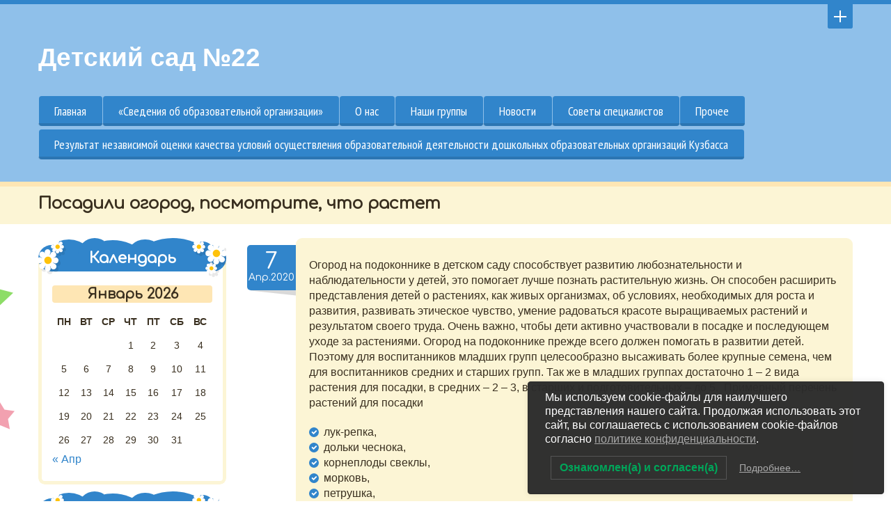

--- FILE ---
content_type: text/html; charset=UTF-8
request_url: https://dou22.ru/archives/5960
body_size: 78674
content:

<!DOCTYPE html>
<html lang="ru-RU" class="touch_detect_of">
	<head>
		<meta charset="UTF-8">
		<meta name="viewport" content="width=device-width, initial-scale=1">
		<link rel="shortcut icon" href="http://happykids.cwsthemes.com/wp-content/uploads/2015/02/favicon_retina.png" /><title>Посадили огород, посмотрите, что растет &#8212; Детский сад №22</title>
<meta name='robots' content='max-image-preview:large' />
<link rel="alternate" type="application/rss+xml" title="Детский сад №22 &raquo; Лента" href="https://dou22.ru/feed" />
<link rel="alternate" type="application/rss+xml" title="Детский сад №22 &raquo; Лента комментариев" href="https://dou22.ru/comments/feed" />
<script type="text/javascript">
/* <![CDATA[ */
window._wpemojiSettings = {"baseUrl":"https:\/\/s.w.org\/images\/core\/emoji\/14.0.0\/72x72\/","ext":".png","svgUrl":"https:\/\/s.w.org\/images\/core\/emoji\/14.0.0\/svg\/","svgExt":".svg","source":{"concatemoji":"https:\/\/dou22.ru\/wp-includes\/js\/wp-emoji-release.min.js?ver=6.4.7"}};
/*! This file is auto-generated */
!function(i,n){var o,s,e;function c(e){try{var t={supportTests:e,timestamp:(new Date).valueOf()};sessionStorage.setItem(o,JSON.stringify(t))}catch(e){}}function p(e,t,n){e.clearRect(0,0,e.canvas.width,e.canvas.height),e.fillText(t,0,0);var t=new Uint32Array(e.getImageData(0,0,e.canvas.width,e.canvas.height).data),r=(e.clearRect(0,0,e.canvas.width,e.canvas.height),e.fillText(n,0,0),new Uint32Array(e.getImageData(0,0,e.canvas.width,e.canvas.height).data));return t.every(function(e,t){return e===r[t]})}function u(e,t,n){switch(t){case"flag":return n(e,"\ud83c\udff3\ufe0f\u200d\u26a7\ufe0f","\ud83c\udff3\ufe0f\u200b\u26a7\ufe0f")?!1:!n(e,"\ud83c\uddfa\ud83c\uddf3","\ud83c\uddfa\u200b\ud83c\uddf3")&&!n(e,"\ud83c\udff4\udb40\udc67\udb40\udc62\udb40\udc65\udb40\udc6e\udb40\udc67\udb40\udc7f","\ud83c\udff4\u200b\udb40\udc67\u200b\udb40\udc62\u200b\udb40\udc65\u200b\udb40\udc6e\u200b\udb40\udc67\u200b\udb40\udc7f");case"emoji":return!n(e,"\ud83e\udef1\ud83c\udffb\u200d\ud83e\udef2\ud83c\udfff","\ud83e\udef1\ud83c\udffb\u200b\ud83e\udef2\ud83c\udfff")}return!1}function f(e,t,n){var r="undefined"!=typeof WorkerGlobalScope&&self instanceof WorkerGlobalScope?new OffscreenCanvas(300,150):i.createElement("canvas"),a=r.getContext("2d",{willReadFrequently:!0}),o=(a.textBaseline="top",a.font="600 32px Arial",{});return e.forEach(function(e){o[e]=t(a,e,n)}),o}function t(e){var t=i.createElement("script");t.src=e,t.defer=!0,i.head.appendChild(t)}"undefined"!=typeof Promise&&(o="wpEmojiSettingsSupports",s=["flag","emoji"],n.supports={everything:!0,everythingExceptFlag:!0},e=new Promise(function(e){i.addEventListener("DOMContentLoaded",e,{once:!0})}),new Promise(function(t){var n=function(){try{var e=JSON.parse(sessionStorage.getItem(o));if("object"==typeof e&&"number"==typeof e.timestamp&&(new Date).valueOf()<e.timestamp+604800&&"object"==typeof e.supportTests)return e.supportTests}catch(e){}return null}();if(!n){if("undefined"!=typeof Worker&&"undefined"!=typeof OffscreenCanvas&&"undefined"!=typeof URL&&URL.createObjectURL&&"undefined"!=typeof Blob)try{var e="postMessage("+f.toString()+"("+[JSON.stringify(s),u.toString(),p.toString()].join(",")+"));",r=new Blob([e],{type:"text/javascript"}),a=new Worker(URL.createObjectURL(r),{name:"wpTestEmojiSupports"});return void(a.onmessage=function(e){c(n=e.data),a.terminate(),t(n)})}catch(e){}c(n=f(s,u,p))}t(n)}).then(function(e){for(var t in e)n.supports[t]=e[t],n.supports.everything=n.supports.everything&&n.supports[t],"flag"!==t&&(n.supports.everythingExceptFlag=n.supports.everythingExceptFlag&&n.supports[t]);n.supports.everythingExceptFlag=n.supports.everythingExceptFlag&&!n.supports.flag,n.DOMReady=!1,n.readyCallback=function(){n.DOMReady=!0}}).then(function(){return e}).then(function(){var e;n.supports.everything||(n.readyCallback(),(e=n.source||{}).concatemoji?t(e.concatemoji):e.wpemoji&&e.twemoji&&(t(e.twemoji),t(e.wpemoji)))}))}((window,document),window._wpemojiSettings);
/* ]]> */
</script>
<style id='wp-emoji-styles-inline-css' type='text/css'>

	img.wp-smiley, img.emoji {
		display: inline !important;
		border: none !important;
		box-shadow: none !important;
		height: 1em !important;
		width: 1em !important;
		margin: 0 0.07em !important;
		vertical-align: -0.1em !important;
		background: none !important;
		padding: 0 !important;
	}
</style>
<link rel='stylesheet' id='wp-block-library-css' href='https://dou22.ru/wp-includes/css/dist/block-library/style.min.css?ver=6.4.7' type='text/css' media='all' />
<style id='classic-theme-styles-inline-css' type='text/css'>
/*! This file is auto-generated */
.wp-block-button__link{color:#fff;background-color:#32373c;border-radius:9999px;box-shadow:none;text-decoration:none;padding:calc(.667em + 2px) calc(1.333em + 2px);font-size:1.125em}.wp-block-file__button{background:#32373c;color:#fff;text-decoration:none}
</style>
<style id='global-styles-inline-css' type='text/css'>
body{--wp--preset--color--black: #000000;--wp--preset--color--cyan-bluish-gray: #abb8c3;--wp--preset--color--white: #ffffff;--wp--preset--color--pale-pink: #f78da7;--wp--preset--color--vivid-red: #cf2e2e;--wp--preset--color--luminous-vivid-orange: #ff6900;--wp--preset--color--luminous-vivid-amber: #fcb900;--wp--preset--color--light-green-cyan: #7bdcb5;--wp--preset--color--vivid-green-cyan: #00d084;--wp--preset--color--pale-cyan-blue: #8ed1fc;--wp--preset--color--vivid-cyan-blue: #0693e3;--wp--preset--color--vivid-purple: #9b51e0;--wp--preset--gradient--vivid-cyan-blue-to-vivid-purple: linear-gradient(135deg,rgba(6,147,227,1) 0%,rgb(155,81,224) 100%);--wp--preset--gradient--light-green-cyan-to-vivid-green-cyan: linear-gradient(135deg,rgb(122,220,180) 0%,rgb(0,208,130) 100%);--wp--preset--gradient--luminous-vivid-amber-to-luminous-vivid-orange: linear-gradient(135deg,rgba(252,185,0,1) 0%,rgba(255,105,0,1) 100%);--wp--preset--gradient--luminous-vivid-orange-to-vivid-red: linear-gradient(135deg,rgba(255,105,0,1) 0%,rgb(207,46,46) 100%);--wp--preset--gradient--very-light-gray-to-cyan-bluish-gray: linear-gradient(135deg,rgb(238,238,238) 0%,rgb(169,184,195) 100%);--wp--preset--gradient--cool-to-warm-spectrum: linear-gradient(135deg,rgb(74,234,220) 0%,rgb(151,120,209) 20%,rgb(207,42,186) 40%,rgb(238,44,130) 60%,rgb(251,105,98) 80%,rgb(254,248,76) 100%);--wp--preset--gradient--blush-light-purple: linear-gradient(135deg,rgb(255,206,236) 0%,rgb(152,150,240) 100%);--wp--preset--gradient--blush-bordeaux: linear-gradient(135deg,rgb(254,205,165) 0%,rgb(254,45,45) 50%,rgb(107,0,62) 100%);--wp--preset--gradient--luminous-dusk: linear-gradient(135deg,rgb(255,203,112) 0%,rgb(199,81,192) 50%,rgb(65,88,208) 100%);--wp--preset--gradient--pale-ocean: linear-gradient(135deg,rgb(255,245,203) 0%,rgb(182,227,212) 50%,rgb(51,167,181) 100%);--wp--preset--gradient--electric-grass: linear-gradient(135deg,rgb(202,248,128) 0%,rgb(113,206,126) 100%);--wp--preset--gradient--midnight: linear-gradient(135deg,rgb(2,3,129) 0%,rgb(40,116,252) 100%);--wp--preset--font-size--small: 13px;--wp--preset--font-size--medium: 20px;--wp--preset--font-size--large: 36px;--wp--preset--font-size--x-large: 42px;--wp--preset--spacing--20: 0.44rem;--wp--preset--spacing--30: 0.67rem;--wp--preset--spacing--40: 1rem;--wp--preset--spacing--50: 1.5rem;--wp--preset--spacing--60: 2.25rem;--wp--preset--spacing--70: 3.38rem;--wp--preset--spacing--80: 5.06rem;--wp--preset--shadow--natural: 6px 6px 9px rgba(0, 0, 0, 0.2);--wp--preset--shadow--deep: 12px 12px 50px rgba(0, 0, 0, 0.4);--wp--preset--shadow--sharp: 6px 6px 0px rgba(0, 0, 0, 0.2);--wp--preset--shadow--outlined: 6px 6px 0px -3px rgba(255, 255, 255, 1), 6px 6px rgba(0, 0, 0, 1);--wp--preset--shadow--crisp: 6px 6px 0px rgba(0, 0, 0, 1);}:where(.is-layout-flex){gap: 0.5em;}:where(.is-layout-grid){gap: 0.5em;}body .is-layout-flow > .alignleft{float: left;margin-inline-start: 0;margin-inline-end: 2em;}body .is-layout-flow > .alignright{float: right;margin-inline-start: 2em;margin-inline-end: 0;}body .is-layout-flow > .aligncenter{margin-left: auto !important;margin-right: auto !important;}body .is-layout-constrained > .alignleft{float: left;margin-inline-start: 0;margin-inline-end: 2em;}body .is-layout-constrained > .alignright{float: right;margin-inline-start: 2em;margin-inline-end: 0;}body .is-layout-constrained > .aligncenter{margin-left: auto !important;margin-right: auto !important;}body .is-layout-constrained > :where(:not(.alignleft):not(.alignright):not(.alignfull)){max-width: var(--wp--style--global--content-size);margin-left: auto !important;margin-right: auto !important;}body .is-layout-constrained > .alignwide{max-width: var(--wp--style--global--wide-size);}body .is-layout-flex{display: flex;}body .is-layout-flex{flex-wrap: wrap;align-items: center;}body .is-layout-flex > *{margin: 0;}body .is-layout-grid{display: grid;}body .is-layout-grid > *{margin: 0;}:where(.wp-block-columns.is-layout-flex){gap: 2em;}:where(.wp-block-columns.is-layout-grid){gap: 2em;}:where(.wp-block-post-template.is-layout-flex){gap: 1.25em;}:where(.wp-block-post-template.is-layout-grid){gap: 1.25em;}.has-black-color{color: var(--wp--preset--color--black) !important;}.has-cyan-bluish-gray-color{color: var(--wp--preset--color--cyan-bluish-gray) !important;}.has-white-color{color: var(--wp--preset--color--white) !important;}.has-pale-pink-color{color: var(--wp--preset--color--pale-pink) !important;}.has-vivid-red-color{color: var(--wp--preset--color--vivid-red) !important;}.has-luminous-vivid-orange-color{color: var(--wp--preset--color--luminous-vivid-orange) !important;}.has-luminous-vivid-amber-color{color: var(--wp--preset--color--luminous-vivid-amber) !important;}.has-light-green-cyan-color{color: var(--wp--preset--color--light-green-cyan) !important;}.has-vivid-green-cyan-color{color: var(--wp--preset--color--vivid-green-cyan) !important;}.has-pale-cyan-blue-color{color: var(--wp--preset--color--pale-cyan-blue) !important;}.has-vivid-cyan-blue-color{color: var(--wp--preset--color--vivid-cyan-blue) !important;}.has-vivid-purple-color{color: var(--wp--preset--color--vivid-purple) !important;}.has-black-background-color{background-color: var(--wp--preset--color--black) !important;}.has-cyan-bluish-gray-background-color{background-color: var(--wp--preset--color--cyan-bluish-gray) !important;}.has-white-background-color{background-color: var(--wp--preset--color--white) !important;}.has-pale-pink-background-color{background-color: var(--wp--preset--color--pale-pink) !important;}.has-vivid-red-background-color{background-color: var(--wp--preset--color--vivid-red) !important;}.has-luminous-vivid-orange-background-color{background-color: var(--wp--preset--color--luminous-vivid-orange) !important;}.has-luminous-vivid-amber-background-color{background-color: var(--wp--preset--color--luminous-vivid-amber) !important;}.has-light-green-cyan-background-color{background-color: var(--wp--preset--color--light-green-cyan) !important;}.has-vivid-green-cyan-background-color{background-color: var(--wp--preset--color--vivid-green-cyan) !important;}.has-pale-cyan-blue-background-color{background-color: var(--wp--preset--color--pale-cyan-blue) !important;}.has-vivid-cyan-blue-background-color{background-color: var(--wp--preset--color--vivid-cyan-blue) !important;}.has-vivid-purple-background-color{background-color: var(--wp--preset--color--vivid-purple) !important;}.has-black-border-color{border-color: var(--wp--preset--color--black) !important;}.has-cyan-bluish-gray-border-color{border-color: var(--wp--preset--color--cyan-bluish-gray) !important;}.has-white-border-color{border-color: var(--wp--preset--color--white) !important;}.has-pale-pink-border-color{border-color: var(--wp--preset--color--pale-pink) !important;}.has-vivid-red-border-color{border-color: var(--wp--preset--color--vivid-red) !important;}.has-luminous-vivid-orange-border-color{border-color: var(--wp--preset--color--luminous-vivid-orange) !important;}.has-luminous-vivid-amber-border-color{border-color: var(--wp--preset--color--luminous-vivid-amber) !important;}.has-light-green-cyan-border-color{border-color: var(--wp--preset--color--light-green-cyan) !important;}.has-vivid-green-cyan-border-color{border-color: var(--wp--preset--color--vivid-green-cyan) !important;}.has-pale-cyan-blue-border-color{border-color: var(--wp--preset--color--pale-cyan-blue) !important;}.has-vivid-cyan-blue-border-color{border-color: var(--wp--preset--color--vivid-cyan-blue) !important;}.has-vivid-purple-border-color{border-color: var(--wp--preset--color--vivid-purple) !important;}.has-vivid-cyan-blue-to-vivid-purple-gradient-background{background: var(--wp--preset--gradient--vivid-cyan-blue-to-vivid-purple) !important;}.has-light-green-cyan-to-vivid-green-cyan-gradient-background{background: var(--wp--preset--gradient--light-green-cyan-to-vivid-green-cyan) !important;}.has-luminous-vivid-amber-to-luminous-vivid-orange-gradient-background{background: var(--wp--preset--gradient--luminous-vivid-amber-to-luminous-vivid-orange) !important;}.has-luminous-vivid-orange-to-vivid-red-gradient-background{background: var(--wp--preset--gradient--luminous-vivid-orange-to-vivid-red) !important;}.has-very-light-gray-to-cyan-bluish-gray-gradient-background{background: var(--wp--preset--gradient--very-light-gray-to-cyan-bluish-gray) !important;}.has-cool-to-warm-spectrum-gradient-background{background: var(--wp--preset--gradient--cool-to-warm-spectrum) !important;}.has-blush-light-purple-gradient-background{background: var(--wp--preset--gradient--blush-light-purple) !important;}.has-blush-bordeaux-gradient-background{background: var(--wp--preset--gradient--blush-bordeaux) !important;}.has-luminous-dusk-gradient-background{background: var(--wp--preset--gradient--luminous-dusk) !important;}.has-pale-ocean-gradient-background{background: var(--wp--preset--gradient--pale-ocean) !important;}.has-electric-grass-gradient-background{background: var(--wp--preset--gradient--electric-grass) !important;}.has-midnight-gradient-background{background: var(--wp--preset--gradient--midnight) !important;}.has-small-font-size{font-size: var(--wp--preset--font-size--small) !important;}.has-medium-font-size{font-size: var(--wp--preset--font-size--medium) !important;}.has-large-font-size{font-size: var(--wp--preset--font-size--large) !important;}.has-x-large-font-size{font-size: var(--wp--preset--font-size--x-large) !important;}
.wp-block-navigation a:where(:not(.wp-element-button)){color: inherit;}
:where(.wp-block-post-template.is-layout-flex){gap: 1.25em;}:where(.wp-block-post-template.is-layout-grid){gap: 1.25em;}
:where(.wp-block-columns.is-layout-flex){gap: 2em;}:where(.wp-block-columns.is-layout-grid){gap: 2em;}
.wp-block-pullquote{font-size: 1.5em;line-height: 1.6;}
</style>
<link rel='stylesheet' id='contact-form-7-css' href='https://dou22.ru/wp-content/plugins/contact-form-7/includes/css/styles.css?ver=5.9.8' type='text/css' media='all' />
<link rel='stylesheet' id='wpa-css-css' href='https://dou22.ru/wp-content/plugins/honeypot/includes/css/wpa.css?ver=2.3.04' type='text/css' media='all' />
<link rel='stylesheet' id='lwpcng-main-css' href='https://dou22.ru/wp-content/plugins/luckywp-cookie-notice-gdpr/front/assets/main.min.css?ver=1.2.1' type='text/css' media='all' />
<link rel='stylesheet' id='bvi-styles-css' href='https://dou22.ru/wp-content/plugins/button-visually-impaired/assets/css/bvi.min.css?ver=2.3.0' type='text/css' media='all' />
<style id='bvi-styles-inline-css' type='text/css'>

			.bvi-widget,
			.bvi-shortcode a,
			.bvi-widget a, 
			.bvi-shortcode {
				color: #ffffff;
				background-color: #e53935;
			}
			.bvi-widget .bvi-svg-eye,
			.bvi-shortcode .bvi-svg-eye {
			    display: inline-block;
                overflow: visible;
                width: 1.125em;
                height: 1em;
                font-size: 2em;
                vertical-align: middle;
			}
			.bvi-widget,
			.bvi-shortcode {
			    -webkit-transition: background-color .2s ease-out;
			    transition: background-color .2s ease-out;
			    cursor: pointer;
			    border-radius: 2px;
			    display: inline-block;
			    padding: 5px 10px;
			    vertical-align: middle;
			    text-decoration: none;
			}
</style>
<link rel='stylesheet' id='styles-css' href='https://dou22.ru/wp-content/themes/happykids/front/css/styles.css?ver=6.4.7' type='text/css' media='all' />
<link rel='stylesheet' id='flexslider-css' href='https://dou22.ru/wp-content/themes/happykids/front/css/flexslider.css?ver=6.4.7' type='text/css' media='all' />
<link rel='stylesheet' id='font-awesome-css' href='https://dou22.ru/wp-content/themes/happykids/front/css/font-awesome.css?ver=6.4.7' type='text/css' media='all' />
<link rel='stylesheet' id='video-js-css' href='https://dou22.ru/wp-content/themes/happykids/front/css/video-js.css?ver=6.4.7' type='text/css' media='all' />
<link rel='stylesheet' id='prettyPhoto-css' href='https://dou22.ru/wp-content/themes/happykids/front/css/prettyPhoto.css?ver=6.4.7' type='text/css' media='all' />
<link rel='stylesheet' id='camera-css' href='https://dou22.ru/wp-content/themes/happykids/front/css/camera.css?ver=6.4.7' type='text/css' media='all' />
<link rel='stylesheet' id='flexnav-css' href='https://dou22.ru/wp-content/themes/happykids/front/css/flexnav.css?ver=6.4.7' type='text/css' media='all' />
<link rel='stylesheet' id='-css' href='//fonts.googleapis.com/css?family=PT+Sans+Narrow%3Aregular%7CComfortaa%3Aregular%7CArial&#038;subset=cyrillic&#038;ver=6.4.7' type='text/css' media='all' />
<script type="text/javascript" src="https://dou22.ru/wp-content/plugins/wp-yandex-metrika/assets/YmEc.min.js?ver=1.2.2" id="wp-yandex-metrika_YmEc-js"></script>
<script type="text/javascript" id="wp-yandex-metrika_YmEc-js-after">
/* <![CDATA[ */
window.tmpwpym={datalayername:'dataLayer',counters:JSON.parse('[{"number":"96809261","webvisor":"1"}]'),targets:JSON.parse('[]')};
/* ]]> */
</script>
<script type="text/javascript" src="https://dou22.ru/wp-includes/js/jquery/jquery.min.js?ver=3.7.1" id="jquery-core-js"></script>
<script type="text/javascript" src="https://dou22.ru/wp-includes/js/jquery/jquery-migrate.min.js?ver=3.4.1" id="jquery-migrate-js"></script>
<script type="text/javascript" src="https://dou22.ru/wp-content/plugins/wp-yandex-metrika/assets/frontend.min.js?ver=1.2.2" id="wp-yandex-metrika_frontend-js"></script>
<script type="text/javascript" src="https://dou22.ru/wp-content/plugins/luckywp-cookie-notice-gdpr/front/assets/main.min.js?ver=1.2.1" id="lwpcng-main-js"></script>
<script type="text/javascript" src="https://dou22.ru/wp-content/themes/happykids/front/js/modernizr.custom.js?ver=1.0" id="modernizr-custom-js"></script>
<script type="text/javascript" src="https://dou22.ru/wp-content/themes/happykids/front/js/flickr.js?ver=1.0" id="flickr-js"></script>
<link rel="https://api.w.org/" href="https://dou22.ru/wp-json/" /><link rel="alternate" type="application/json" href="https://dou22.ru/wp-json/wp/v2/posts/5960" /><link rel="EditURI" type="application/rsd+xml" title="RSD" href="https://dou22.ru/xmlrpc.php?rsd" />
<meta name="generator" content="WordPress 6.4.7" />
<link rel="canonical" href="https://dou22.ru/archives/5960" />
<link rel='shortlink' href='https://dou22.ru/?p=5960' />
<link rel="alternate" type="application/json+oembed" href="https://dou22.ru/wp-json/oembed/1.0/embed?url=https%3A%2F%2Fdou22.ru%2Farchives%2F5960" />
<link rel="alternate" type="text/xml+oembed" href="https://dou22.ru/wp-json/oembed/1.0/embed?url=https%3A%2F%2Fdou22.ru%2Farchives%2F5960&#038;format=xml" />
<meta name="verification" content="f612c7d25f5690ad41496fcfdbf8d1" /><style type="text/css">/* fonts */
html body{
	font-family: Arial;
	color: #3a3020;
	font-size: 16px;
	line-height: 1.375;
}
.pagenavi .prevpostslink:before,
.pagenavi .nextpostslink:before,
a.page-numbers,
span.page-numbers{
	font-size: 16px;
}

a.alt,
.footer .wpcf7,
#breadcrumbs .delimiter:before,
.footer input,
.top-panel input,
select, 
input[type="date"]{
	color: #3a3020;
}
#kids_main_nav a{
	font-family: PT Sans Narrow;
	color: #fff;
	font-size: 18px;
	line-height: 1.5;
}
#kids_main_nav {
	font-size: 18px;
}

.section-title,
.post-content .widget-title,
.entry-container aside:not(#sidebar-right):not(#sidebar-left) .widget-title,
.entry-container main .widget-title{
	font-size: 25px;
	color: #3185cb;
	line-height: 1.25;
}

.widget-title,
.section-title,
.title,
.header_container h1,
#respond_block h1,
.button,
#respond_block .comment-reply-link,
#respond_block .comment-edit-link,
.cws_button,
input[type="submit"],
.widget_calendar caption,
.pricing_table_column .price_part,
blockquote:before,
blockquote:after,
.testimonial p:before,
.testimonial p:after,
.slogan>.widget_text:before,
.slogan>.widget_text:after,
.post_cats span, 
.post_tags span,
.post-meta .post-date,
.post-title a,
ul.products li.product .price,
.woocommerce .widget_shopping_cart_content .buttons a.button, 
.woocommerce .products a.add_to_cart_button, 
.woocommerce .products a.added_to_cart,
.woocommerce .summary>.product_title,
.woocommerce .summary .price,
.woocommerce-page .button,
.woocommerce-page [type="submit"],
.woocommerce-page [type="button"]:not(.plus):not(.minus),
.woocommerce-page .added_to_cart,
.woocommerce .button,
.tinv-wishlist button,
.woocommerce [type="submit"],
.woocommerce [type="button"]:not(.plus):not(.minus),
.woocommerce .added_to_cart,
.holder404{
	font-family: Comfortaa;
}
#respond_block .comment-author{
	color: #3185cb;
}

a, 
ul.type-2 li:before,
.post-title a:hover,
a.alt:hover{
	color: #3185cb;
}
 


/* Colors for: top bar, menu, buttons, widget titles */
.cws_button ,
.kids_curtain:before,
.accordion li a.opener:before,
ul li:before,
.post-meta .post-date:before,
b.trigger:before,
.accordion_title .accordion_icon,
.accordion_title  .acc_featured_icon,
aside .widget h3.widget-title,
aside .widget.type-3 h3.widget-title .cloud-element-1:before,
aside .widget.type-3 h3.widget-title .cloud-element-1:after,
aside .widget.type-3 h3.widget-title .cloud-element-2:before,
aside .widget.type-3 h3.widget-title .cloud-element-2:after,
aside .widget.type-3 h3.widget-title .cloud-element-3:before,
aside .widget.type-3 h3.widget-title .cloud-element-3:after,
#kids_main_nav ul ul li:hover,
#kids_main_nav > ul > li > a:before,
#kids_main_nav ul ul,
.touch_device #kids_main_nav>ul,
.single_bar .progress,
#respond_block .comment-reply-link,
#respond_block .comment-edit-link,
#post_comment,
#search-form .button,
.wpcf7 input[type="submit"],
.tinv-wishlist button,
input[type="radio"]:checked:before,
.soc_icon.fa,
.woocommerce .widget_shopping_cart_content .buttons a.button, 
.woocommerce .products a.add_to_cart_button, 
.woocommerce .products a.added_to_cart,
.woocommerce-page .button,
.woocommerce-page [type="submit"],
.woocommerce-page [type="button"]:not(.plus):not(.minus),
.woocommerce-page .added_to_cart,
.woocommerce .button,
.woocommerce [type="submit"],
.woocommerce [type="button"]:not(.plus):not(.minus),
.woocommerce .added_to_cart,
#kids-back-top span,
.gl_cat .backLava,
.nav_cat .backLava,
.owl-controls.clickable .owl-pagination .owl-page.active span,
.tparrows.default:after,
.menu-button{
	background-color: #3185cb;
}

@media screen and (max-width: 980px){
	#kids_main_nav>ul{
		background-color: #3185cb;
	}
}


.pricing_table_header .title,
.widget_categories ul li:before,
.catappendspan:before{
	color: #3185cb;
}

input[type="checkbox"]:before{
	color: #3185cb;
}
ul.latest_tweets li li .icon_frame i.fa:before{
	background-color: rgba(49,133,203,0.4);
}

.cws_button:hover,
#kids_main_nav > ul > li:hover > a:before,
#kids_main_nav > ul > li.current-menu-item > a:before,
#kids_main_nav > ul > li.current-menu-item>a + li >a:before,
#kids_main_nav > ul > li.current-menu-ancestor > a:before,
#kids_main_nav > ul > li ul li.current-menu-item,
#kids_main_nav > ul > li ul li.current-menu-parent,
#respond_block .comment-reply-link:hover,
#respond_block .comment-edit-link:hover,
#post_comment:hover,
#search-form .button:hover,
.wpcf7 input[type="submit"]:hover,
.woocommerce .widget_shopping_cart_content .buttons a.button:hover, 
.woocommerce .products a.add_to_cart_button:hover, 
.woocommerce .products a.added_to_cart:hover,
.woocommerce-page .button:hover,
.woocommerce-page [type="submit"]:hover,
.woocommerce-page [type="button"]:not(.plus):not(.minus):hover,
.woocommerce-page .added_to_cart:hover,
.woocommerce .button:hover,
.woocommerce [type="submit"]:not([name="tinvwl-remove"]):hover,
.woocommerce [type="button"]:not(.plus):not(.minus):hover,
.woocommerce .added_to_cart:hover,
#kids-back-top a:hover span{
	background: #ff633c;
}
.cws_button:hover,
.soc_icon.fa:hover{
	background: #ff633c !important;
}

/* Colors for: footer */
.footer,
.footer .widget_calendar table tbody,
.top-panel .widget_calendar table tbody,
.top-panel,
#kids_header .kids_social .openbtn a,
#kids_header .kids_social span,
#kids_header .kids_social li.hide,
.kids_social .lang_bar>div>ul a:after,
.kids_social .lang_bar>div>ul a:before{
	background-color: #3185cb;
}
#kids_header .kids_social li,
.kids_social .lang_bar>div>ul>li>a:before{
	background-color: rgba(49,133,203,0.65);
}
.top-panel{
	border-color: #3185cb;
}

/* Colors for: middle content (the sand color) */
aside .widget>.latest-posts-widget>.widget-content,
aside .widget.widget_nav_menu ul.menu,
aside .widget.widget_categories>.ui-widget,
aside .widget.widget_archive>ul,
aside .widget_calendar>#calendar_wrap,
aside .widget_recent_comments>#recentcomments,
aside .widget>.textwidget,
aside .widget>.tagcloud,
aside .widget_search>#search-form,
aside .widget_cws_video .widget-content>.widget_video,
aside .widget>.contact-us,
aside .widget_cws_nav>.widget-content>.nav_cat,
aside .widget_meta>ul,
aside .widget_recent_entries>ul,
aside .widget_pages>ul,
aside .widget_categories>ul,
aside .cws_tweets,
aside .postform,
aside .flickr-badge,
aside .widget_cws_benefits .cws-widget-content .text_part,
aside .widget_shopping_cart_content,
aside .woocommerce.widget_price_filter>form,
aside .woocommerce.widget_product_categories .product-categories,
aside .woocommerce.widget_products .product_list_widget,
aside .woocommerce.widget_product_search>form,
aside .woocommerce.widget_recent_reviews .product_list_widget,
aside .woocommerce.widget_recently_viewed_products .product_list_widget,
aside .woocommerce.widget_top_rated_products  .product_list_widget,
aside .woocommerce.widget_layered_nav_filters>ul,
.flickr-badge img,
.kids_image_wrapper,
.woocommerce .product_list_widget img{
	border-color: #fcf5d5;
}

.kids_top_content_middle,
.post-entry,
.sticky .post-footer,
.accordion_content,
.callout_widget .icons_part,
.pagenavi .page,
.pagenavi .nextpostslink,
.pagenavi .prevpostslink,
.pagenavi a.page-numbers,
.tab_items,
.tab_container,
.widget.woocommerce.widget_price_filter .ui-slider-range,
.pricing_table_column .button_part,
.page-content blockquote,
.testimonial{
	background-color: #fcf5d5;
}
.chosen-container-single .chosen-single,
.chosen-container-active.chosen-with-drop .chosen-single,
.country_select{
	background: #fcf5d5;
}

/* Colors for middle content helper */
.media-block .kids_picture,
body.home .kids_top_content_middle.homepage .bottom-border,
body.secondary-page .kids_top_content_middle.page_custom_slider .bottom-border,
.kids_top_content_middle,
.entry-container #comments ol > .comment,
.entry-container .children .comment,
form textarea,
input[type*="text"],
.tinv-wishlist input[type*="search"],
input[type="password"],
input[type="email"],
input[type*="tel"],
.user-login input[type="text"],
.search input[type="text"],
.contact-us input[type="text"],
.contact-us textarea,
.wpcf7 input,
.pricing_table_column,
.flxmap-container,
.entry-container #respond_block,
.avatar,
pre,
table, 
th, 
td,
.kids_posts_container .widget_wrapper>div,
.tabs .tab,
.accordion_section,
.accordion_widget,
.toggle_widget,
.tab_items,
.slogan:after,
.callout_widget,
img[class*="wp-image"],
select,
.woocommerce-ordering>select,
.woocommerce-result-count+ul.products,
.woocommerce-ordering+ul.products,
.content-wrapper figure,
.woocommerce div.product div.images div.thumbnails .content-wrapper figure, 
.woocommerce-page div.product div.images div.thumbnails .content-wrapper figure,
.woocommerce-page #reviews #comments ol.commentlist li, 
.woocommerce-tabs #reviews #comments ol.commentlist li,
.woocommerce .product-thumbnail img,
.chosen-container-single .chosen-single,
.chosen-container .chosen-drop,
.chosen-container-active.chosen-with-drop .chosen-single,
.chosen-container-single .chosen-search input[type=text],
#order_review,
.iso-column .iso-item,
.portfolio>.item,
.portfolio .filter,
.widget.woocommerce.widget_shopping_cart ul>li,
.widget.woocommerce.widget_price_filter .ui-slider-horizontal,
.widget.woocommerce.widget_price_filter .ui-slider-handle,
.widget.woocommerce.widget_product_categories li, 
.widget.woocommerce.widget_layered_nav li,
.widget.woocommerce.widget_product_categories li ul li:first-child,
.widget.woocommerce.widget_layered_nav li ul li:first-child,
.widget.woocommerce.widget_shopping_cart ul>li,
.woocommerce .product_list_widget>li,
ul.tabs>li,
.woocommerce-page .shipping_calculator,
.woocommerce-page .cart_totals,
.woocommerce-page .shipping_calculator .shipping-calculator-form .country_to_state,
main .cws_tweets ul.latest_tweets li li,
aside .cws_tweets ul.latest_tweets li li,
aside .widget_recent_entries ul li, 
aside .widget_archive ul li, 
aside .widget_pages ul li, 
aside .widget_nav_menu ul li, 
aside .cws_tweets ul.latest_tweets li li, 
aside .widget_categories ul li, 
aside .widget_recent_comments ul li,
aside .gl_cat ul > li,
aside .nav_cat ul > li,
aside .latest-posts-widget ul li,
aside .widget_meta ul li,
.tab_container,
.widget_recent_entries ul li,
.widget_archive ul li,
.widget_pages ul li,
.widget_nav_menu ul li,
.widget_categories ul li,
.widget_recent_comments ul li,
.widget_meta ul li,
.widget.woocommerce.widget_product_categories li, 
.widget.woocommerce.widget_layered_nav li,
.latest-posts-widget ul li,
.gl_cat ul > li, 
.nav_cat ul > li,
ul.latest_tweets li li,
.widget_calendar #calendar_wrap,
.country_select{
	border-color: #fee6b4;
}
.owl-carousel .owl-buttons>div,
main .cws-widget .carousel_header .widget_carousel_nav i,
.pricing_table_column .price_part,
.pricing_table_header,
.tabs .tab.active,
.accordion_section.active .accordion_title,
.accordion_section .accordion_title:hover,
.pagenavi .current,
.pagenavi>span.page,
.pagenavi .page:hover,
.pagenavi .prevpostslink:hover,
.pagenavi .nextpostslink:hover,
.pagenavi a.page-numbers:hover,
.widget_calendar table td#today:before,
.widget_calendar table td>a:before,
.post-footer,
.sticky .post-entry,
ul.tabs>li.active,
.post-meta .post-comments,
.widget_calendar caption,
.widget_cws_benefits .widget-icon>i{
	background-color: #fee6b4;
}

/* Colors for: main color */
.kids-bg-level-1{
	background: #8fc0ea;
}

/* sand color */
hr{
	border-color: #fee6b4;
}



/* long shadow for kids_curtain */
.no-ie .kids_curtain:before{
	text-shadow: rgb(39,106,162) 1px 1px,
	 rgb(39,106,162) 2px 2px,
	 rgb(39,106,162) 3px 3px,
	 rgb(39,106,162) 4px 4px,
	 rgb(39,106,162) 5px 5px,
	 rgb(39,106,162) 6px 6px,
	 rgb(39,106,162) 7px 7px,
	 rgb(39,106,162) 8px 8px,
	 rgb(39,106,162) 9px 9px,
	 rgb(39,106,162) 10px 10px,
	 rgb(39,106,162) 11px 11px,
	 rgb(39,106,162) 12px 12px,
	 rgb(39,106,162) 13px 13px,
	 rgb(39,106,162) 14px 14px,
	 rgb(39,106,162) 15px 15px,
	 rgb(39,106,162) 16px 16px,
	 rgb(39,106,162) 17px 17px,
	 rgb(39,106,162) 18px 18px,
	 rgb(39,106,162) 19px 19px,
	 rgb(39,106,162) 20px 20px;
}

.pp_social {display:none;}
.page-content .container {padding-bottom: 120px;}
.kids_bottom_content .content_bottom_bg{height:120px}
.bg-level-1 {background-image: url(http://dou22.ru/wp-content/uploads/2015/02/clouds_retina.png);}
.kids_bottom_content .content_bottom_bg {background-image: url(http://dou22.ru/wp-content/uploads/2015/02/grass_retina.png);}
@media only screen and (-webkit-min-device-pixel-ratio: 1.5),
					only screen and (min--moz-device-pixel-ratio: 1.5),
					only screen and (-o-device-pixel-ratio: 3/2), 
					only screen and (min-device-pixel-ratio: 1.5) {.bg-level-1 {background-image: url(http://dou22.ru/wp-content/uploads/2015/02/clouds_retina.png); background-size: 0px;}
.kids_bottom_content .content_bottom_bg {background-image: url(http://dou22.ru/wp-content/uploads/2015/02/grass_retina.png); background-size: 0px;}
}</style><link rel="stylesheet" type="text/css" media="all" href="https://dou22.ru/wp-content/themes/happykids/style.css" /><script type='text/javascript'>
			function is_touch_device() {
					return (('ontouchstart' in window)
										|| (navigator.MaxTouchPoints > 0)
										|| (navigator.msMaxTouchPoints > 0));
				}
			if(jQuery('html').hasClass('touch_detect_on')){ if (is_touch_device()) {jQuery('html').addClass('touch_device');}else{jQuery('html').removeClass('touch_device');}}
		</script>        <!-- Yandex.Metrica counter -->
        <script type="text/javascript">
            (function (m, e, t, r, i, k, a) {
                m[i] = m[i] || function () {
                    (m[i].a = m[i].a || []).push(arguments)
                };
                m[i].l = 1 * new Date();
                k = e.createElement(t), a = e.getElementsByTagName(t)[0], k.async = 1, k.src = r, a.parentNode.insertBefore(k, a)
            })

            (window, document, "script", "https://mc.yandex.ru/metrika/tag.js", "ym");

            ym("96809261", "init", {
                clickmap: true,
                trackLinks: true,
                accurateTrackBounce: true,
                webvisor: true,
                ecommerce: "dataLayer",
                params: {
                    __ym: {
                        "ymCmsPlugin": {
                            "cms": "wordpress",
                            "cmsVersion":"6.4",
                            "pluginVersion": "1.2.2",
                            "ymCmsRip": "1307466961"
                        }
                    }
                }
            });
        </script>
        <!-- /Yandex.Metrica counter -->
        	</head>
					<body class="post-template-default single single-post postid-5960 single-format-standard secondary-page #8fc0ea t-pattern-2">
		
					<!-- HEADER BEGIN -->
			<div class="top-panel">
				<div class="l-page-width clearfix">
					<div class="wrapper">		
						<div id="block-5" class="widget widget_block widget_text">
<p>123</p>
</div>					</div>
				</div>
			</div><!--/ .top-panel-->						
		
			
		<div class="kids-bg-level-1">

			<div class="bg-level-1"></div>
			
			<header id="kids_header">

				<div class="l-page-width clearfix">

					<ul class="kids_social">
						<li class="openbtn"><a href="#"></a></li>					</ul><!-- .kids_social -->
					<div class="kids_clear"></div>

					<div id="kids_logo_block" style="float:left; " ><h1 class="site-title"><a id="kids_logo_text" href="https://dou22.ru/" rel="home">Детский сад №22</a></h1></div>
					<nav id="kids_main_nav" style="float:left; text-align:left;" >
						<div class="menu-button">
							<span class="menu-button-line"></span>
							<span class="menu-button-line"></span>
							<span class="menu-button-line"></span>
						</div>
<ul id="menu-main" class="clearfix flexnav " data-breakpoint="800"><li id="menu-item-1508" class="menu-item menu-item-type-custom menu-item-object-custom menu-item-1508"><a href="/">Главная</a></li>
<li id="menu-item-2222" class="menu-item menu-item-type-custom menu-item-object-custom menu-item-has-children menu-item-2222"><a href="#">&#171;Сведения об образовательной организации&#187;</a>
<ul class="sub-menu">
	<li id="menu-item-6623" class="menu-item menu-item-type-post_type menu-item-object-page menu-item-6623"><a href="https://dou22.ru/sveden/common">«Основные сведения»</a></li>
	<li id="menu-item-9674" class="menu-item menu-item-type-post_type menu-item-object-page menu-item-9674"><a href="https://dou22.ru/sveden/struct">Структура и органы образовательной организации</a></li>
	<li id="menu-item-9678" class="menu-item menu-item-type-post_type menu-item-object-page menu-item-9678"><a href="https://dou22.ru/sveden/document">Документы</a></li>
	<li id="menu-item-6625" class="menu-item menu-item-type-post_type menu-item-object-page menu-item-6625"><a href="https://dou22.ru/obrazovanie">&#171;Образование&#187;</a></li>
	<li id="menu-item-9681" class="menu-item menu-item-type-post_type menu-item-object-page menu-item-9681"><a href="https://dou22.ru/sveden/edustandarts">«Образовательные стандарты»</a></li>
	<li id="menu-item-1701" class="menu-item menu-item-type-post_type menu-item-object-post menu-item-1701"><a href="https://dou22.ru/archives/1683">&#171;Руководство. Педагогический(научно &#8212; педагогический) состав&#187;</a></li>
	<li id="menu-item-1700" class="menu-item menu-item-type-post_type menu-item-object-post menu-item-1700"><a href="https://dou22.ru/archives/1685">&#171;Материально-техническое обеспечение и оснащенность образовательного прочесса&#187;</a></li>
	<li id="menu-item-3354" class="menu-item menu-item-type-taxonomy menu-item-object-category menu-item-3354"><a href="https://dou22.ru/archives/category/vidy-materialnoj-podderzhki">&#171;Стипендии и иные виды материальной поддержки&#187;</a></li>
	<li id="menu-item-1698" class="menu-item menu-item-type-post_type menu-item-object-post menu-item-1698"><a href="https://dou22.ru/archives/1689">&#171;Платные образовательные услуги&#187;</a></li>
	<li id="menu-item-1696" class="menu-item menu-item-type-taxonomy menu-item-object-category menu-item-1696"><a href="https://dou22.ru/archives/category/info/fin">&#171;Финансово-хозяйственная деятельность&#187;</a></li>
	<li id="menu-item-1697" class="menu-item menu-item-type-post_type menu-item-object-post menu-item-1697"><a href="https://dou22.ru/archives/1691">&#171;Вакантные места для приема (перевода)&#187;</a></li>
	<li id="menu-item-7332" class="menu-item menu-item-type-post_type menu-item-object-page menu-item-7332"><a href="https://dou22.ru/dostupnaya-sreda">«Доступная среда»</a></li>
	<li id="menu-item-7335" class="menu-item menu-item-type-post_type menu-item-object-page menu-item-7335"><a href="https://dou22.ru/mezhdunarodnoe-sotrudnichestvo">«Международное сотрудничество»</a></li>
	<li id="menu-item-9641" class="menu-item menu-item-type-taxonomy menu-item-object-category menu-item-9641"><a href="https://dou22.ru/archives/category/organizacziya-pitaniya">Организация питания</a></li>
</ul>
</li>
<li id="menu-item-1595" class="menu-item menu-item-type-post_type menu-item-object-page menu-item-has-children menu-item-1595"><a href="https://dou22.ru/contact">О нас</a>
<ul class="sub-menu">
	<li id="menu-item-1621" class="menu-item menu-item-type-post_type menu-item-object-page menu-item-1621"><a href="https://dou22.ru/about/zachislenie">Условия зачисления в дет. сад</a></li>
	<li id="menu-item-2016" class="menu-item menu-item-type-post_type menu-item-object-post menu-item-2016"><a href="https://dou22.ru/archives/1683">Руководство. Педагогический состав</a></li>
</ul>
</li>
<li id="menu-item-2396" class="menu-item menu-item-type-post_type menu-item-object-page menu-item-has-children menu-item-2396"><a href="https://dou22.ru/?page_id=2393">Наши группы</a>
<ul class="sub-menu">
	<li id="menu-item-2068" class="menu-item menu-item-type-taxonomy menu-item-object-category menu-item-2068"><a href="https://dou22.ru/archives/category/consultations/vospitateli/akvarelki">Акварельки</a></li>
	<li id="menu-item-2069" class="menu-item menu-item-type-taxonomy menu-item-object-category menu-item-2069"><a href="https://dou22.ru/archives/category/consultations/vospitateli/zateiniki">Затейники</a></li>
	<li id="menu-item-2070" class="menu-item menu-item-type-taxonomy menu-item-object-category current-post-ancestor current-menu-parent current-post-parent menu-item-2070"><a href="https://dou22.ru/archives/category/consultations/vospitateli/znaiki">Знайки</a></li>
	<li id="menu-item-2071" class="menu-item menu-item-type-taxonomy menu-item-object-category menu-item-2071"><a href="https://dou22.ru/archives/category/consultations/vospitateli/kapitoshka">Капитошка</a></li>
	<li id="menu-item-2072" class="menu-item menu-item-type-taxonomy menu-item-object-category menu-item-2072"><a href="https://dou22.ru/archives/category/consultations/vospitateli/kolokolchiki">Колокольчики</a></li>
	<li id="menu-item-2073" class="menu-item menu-item-type-taxonomy menu-item-object-category menu-item-2073"><a href="https://dou22.ru/archives/category/consultations/vospitateli/neposedi">Непоседы</a></li>
	<li id="menu-item-2074" class="menu-item menu-item-type-taxonomy menu-item-object-category menu-item-2074"><a href="https://dou22.ru/archives/category/consultations/vospitateli/pchelki">Пчелки</a></li>
	<li id="menu-item-2075" class="menu-item menu-item-type-taxonomy menu-item-object-category menu-item-2075"><a href="https://dou22.ru/archives/category/consultations/vospitateli/sovyata">Совята</a></li>
	<li id="menu-item-2076" class="menu-item menu-item-type-taxonomy menu-item-object-category menu-item-2076"><a href="https://dou22.ru/archives/category/consultations/vospitateli/zaichiki">Солнечные зайчики</a></li>
	<li id="menu-item-2077" class="menu-item menu-item-type-taxonomy menu-item-object-category menu-item-2077"><a href="https://dou22.ru/archives/category/consultations/vospitateli/teremok">Теремок</a></li>
</ul>
</li>
<li id="menu-item-1643" class="menu-item menu-item-type-taxonomy menu-item-object-category menu-item-1643"><a href="https://dou22.ru/archives/category/news">Новости</a></li>
<li id="menu-item-5410" class="menu-item menu-item-type-post_type menu-item-object-page menu-item-has-children menu-item-5410"><a href="https://dou22.ru/sovety-speczialistov-2">Советы специалистов</a>
<ul class="sub-menu">
	<li id="menu-item-2405" class="menu-item menu-item-type-taxonomy menu-item-object-category menu-item-2405"><a href="https://dou22.ru/archives/category/starshaya-medsestra">Старшая медсестра</a></li>
	<li id="menu-item-2403" class="menu-item menu-item-type-taxonomy menu-item-object-category menu-item-2403"><a href="https://dou22.ru/archives/category/muzykalnyj-rukovoditel">Музыкальный руководитель</a></li>
	<li id="menu-item-2401" class="menu-item menu-item-type-taxonomy menu-item-object-category menu-item-2401"><a href="https://dou22.ru/archives/category/starshij-vospitatel">Старший воспитатель</a></li>
	<li id="menu-item-2399" class="menu-item menu-item-type-taxonomy menu-item-object-category menu-item-2399"><a href="https://dou22.ru/archives/category/consultations/logoped">Учитель &#8212; логопед</a></li>
	<li id="menu-item-2404" class="menu-item menu-item-type-taxonomy menu-item-object-category menu-item-2404"><a href="https://dou22.ru/archives/category/stranichka-vospitatelya-troshkinoj-e-v">Страничка воспитателя Трошкиной Е.В.</a></li>
	<li id="menu-item-1642" class="menu-item menu-item-type-taxonomy menu-item-object-category menu-item-1642"><a href="https://dou22.ru/archives/category/kopilka">Пед. копилка</a></li>
</ul>
</li>
<li id="menu-item-9692" class="menu-item menu-item-type-custom menu-item-object-custom menu-item-has-children menu-item-9692"><a href="#">Прочее</a>
<ul class="sub-menu">
	<li id="menu-item-1656" class="menu-item menu-item-type-taxonomy menu-item-object-category menu-item-has-children menu-item-1656"><a href="https://dou22.ru/archives/category/drozd">ДРОЗД</a>
	<ul class="sub-menu">
		<li id="menu-item-5098" class="menu-item menu-item-type-taxonomy menu-item-object-category menu-item-5098"><a href="https://dou22.ru/archives/category/gotov-k-trudu-i-oborone">Готов к труду и обороне</a></li>
		<li id="menu-item-7937" class="menu-item menu-item-type-post_type menu-item-object-page menu-item-7937"><a href="https://dou22.ru/doshkolnaya-liga-sporta">«Дошкольная лига спорта»</a></li>
	</ul>
</li>
	<li id="menu-item-2042" class="menu-item menu-item-type-post_type menu-item-object-page menu-item-2042"><a href="https://dou22.ru/gallery2">Галерея</a></li>
	<li id="menu-item-4076" class="menu-item menu-item-type-taxonomy menu-item-object-category menu-item-4076"><a href="https://dou22.ru/archives/category/dorozhnaya-bezopasnost">&#171;Дорожная безопасность&#187;</a></li>
	<li id="menu-item-4210" class="menu-item menu-item-type-taxonomy menu-item-object-category menu-item-4210"><a href="https://dou22.ru/archives/category/go-i-chs">ГО и ЧС</a></li>
	<li id="menu-item-4211" class="menu-item menu-item-type-taxonomy menu-item-object-category menu-item-4211"><a href="https://dou22.ru/archives/category/proforientacziya">Профориентация и финансовая грамотность</a></li>
	<li id="menu-item-5041" class="menu-item menu-item-type-taxonomy menu-item-object-category menu-item-5041"><a href="https://dou22.ru/archives/category/informacziya-dlya-roditelej-ob-ipotechn">«Информация для родителей об ипотечном кредитовании»</a></li>
	<li id="menu-item-5252" class="menu-item menu-item-type-taxonomy menu-item-object-category menu-item-5252"><a href="https://dou22.ru/archives/category/sertifikat-po-dopolnitelnomu-obraz">Сертификат по дополнительному образованию</a></li>
	<li id="menu-item-5631" class="menu-item menu-item-type-taxonomy menu-item-object-category menu-item-5631"><a href="https://dou22.ru/archives/category/konsultaczionnyj-czentr-zvezdochka-2">Консультационный центр &#171;Звездочка&#187;</a></li>
	<li id="menu-item-6024" class="menu-item menu-item-type-taxonomy menu-item-object-category menu-item-6024"><a href="https://dou22.ru/archives/category/poka-vse-doma">&#171;Пока все дома&#187;</a></li>
	<li id="menu-item-7065" class="menu-item menu-item-type-taxonomy menu-item-object-category menu-item-7065"><a href="https://dou22.ru/archives/category/berezhlivye-tehnologii">&#171;Бережливые технологии.&#187;</a></li>
	<li id="menu-item-7464" class="menu-item menu-item-type-post_type menu-item-object-page menu-item-7464"><a href="https://dou22.ru/protivodejstvie-korrupczii-v-dou">Противодействие коррупции в ДОУ</a></li>
	<li id="menu-item-7717" class="menu-item menu-item-type-taxonomy menu-item-object-category menu-item-7717"><a href="https://dou22.ru/archives/category/ekologicheskoe-vospitanie">Экологическое воспитание</a></li>
</ul>
</li>
<li id="menu-item-5564" class="menu-item menu-item-type-taxonomy menu-item-object-category menu-item-5564"><a href="https://dou22.ru/archives/category/rezultat-nezavisimoj-oczenki-kachest">Результат независимой оценки качества условий осуществления образовательной деятельности дошкольных образовательных организаций Кузбасса</a></li>
</ul>
					</nav><!-- #kids_main_nav -->

				</div><!--/ .l-page-width-->

			</header><!--/ #kids_header-->
	                        
	<!-- HEADER END -->	
</div><!-- .bg-level-1 -->
	<div id="kids_middle_container"><!-- .content -->
		<div class="kids_top_content">
			<div class="kids_top_content_middle ">
							<div class="header_container nocrumbs">
					<div class="l-page-width">
						<h1>Посадили огород, посмотрите, что растет</h1>					</div>
				</div>
					</div><!-- .kids_top_content_middle -->
	</div>
		
	<div class="bg-level-2-full-width-container kids_bottom_content">
			<div class="bg-level-2-page-width-container no-padding">
				<div class="kids_bottom_content_container">
					<!-- ***************** - START Image floating - *************** -->
					<div class="page-content">
						<div class="bg-level-2 first-part"></div>
						<div class="container l-page-width">
							<div class="entry-container single-sidebar">
								<aside id="sidebar-left"><div id="calendar-6" class="widget widget_calendar"><h3 class="widget-title">Календарь</h3><div id="calendar_wrap" class="calendar_wrap"><table id="wp-calendar" class="wp-calendar-table">
	<caption>Январь 2026</caption>
	<thead>
	<tr>
		<th scope="col" title="Понедельник">Пн</th>
		<th scope="col" title="Вторник">Вт</th>
		<th scope="col" title="Среда">Ср</th>
		<th scope="col" title="Четверг">Чт</th>
		<th scope="col" title="Пятница">Пт</th>
		<th scope="col" title="Суббота">Сб</th>
		<th scope="col" title="Воскресенье">Вс</th>
	</tr>
	</thead>
	<tbody>
	<tr>
		<td colspan="3" class="pad">&nbsp;</td><td>1</td><td>2</td><td>3</td><td>4</td>
	</tr>
	<tr>
		<td>5</td><td>6</td><td>7</td><td>8</td><td>9</td><td id="today">10</td><td>11</td>
	</tr>
	<tr>
		<td>12</td><td>13</td><td>14</td><td>15</td><td>16</td><td>17</td><td>18</td>
	</tr>
	<tr>
		<td>19</td><td>20</td><td>21</td><td>22</td><td>23</td><td>24</td><td>25</td>
	</tr>
	<tr>
		<td>26</td><td>27</td><td>28</td><td>29</td><td>30</td><td>31</td>
		<td class="pad" colspan="1">&nbsp;</td>
	</tr>
	</tbody>
	</table><nav aria-label="Предыдущий и следующий месяцы" class="wp-calendar-nav">
		<span class="wp-calendar-nav-prev"><a href="https://dou22.ru/archives/date/2025/04">&laquo; Апр</a></span>
		<span class="pad">&nbsp;</span>
		<span class="wp-calendar-nav-next">&nbsp;</span>
	</nav></div></div><div id="archives-2" class="widget widget_archive"><h3 class="widget-title">Архив</h3>
			<ul>
					<li><a href='https://dou22.ru/archives/date/2025/04'>Апрель 2025</a></li>
	<li><a href='https://dou22.ru/archives/date/2025/03'>Март 2025</a></li>
	<li><a href='https://dou22.ru/archives/date/2025/02'>Февраль 2025</a></li>
	<li><a href='https://dou22.ru/archives/date/2025/01'>Январь 2025</a></li>
	<li><a href='https://dou22.ru/archives/date/2024/12'>Декабрь 2024</a></li>
	<li><a href='https://dou22.ru/archives/date/2024/11'>Ноябрь 2024</a></li>
	<li><a href='https://dou22.ru/archives/date/2024/10'>Октябрь 2024</a></li>
	<li><a href='https://dou22.ru/archives/date/2024/09'>Сентябрь 2024</a></li>
	<li><a href='https://dou22.ru/archives/date/2024/08'>Август 2024</a></li>
	<li><a href='https://dou22.ru/archives/date/2024/07'>Июль 2024</a></li>
	<li><a href='https://dou22.ru/archives/date/2024/06'>Июнь 2024</a></li>
	<li><a href='https://dou22.ru/archives/date/2024/05'>Май 2024</a></li>
	<li><a href='https://dou22.ru/archives/date/2024/04'>Апрель 2024</a></li>
	<li><a href='https://dou22.ru/archives/date/2024/03'>Март 2024</a></li>
	<li><a href='https://dou22.ru/archives/date/2024/02'>Февраль 2024</a></li>
	<li><a href='https://dou22.ru/archives/date/2024/01'>Январь 2024</a></li>
	<li><a href='https://dou22.ru/archives/date/2023/12'>Декабрь 2023</a></li>
	<li><a href='https://dou22.ru/archives/date/2023/11'>Ноябрь 2023</a></li>
	<li><a href='https://dou22.ru/archives/date/2023/10'>Октябрь 2023</a></li>
	<li><a href='https://dou22.ru/archives/date/2023/09'>Сентябрь 2023</a></li>
	<li><a href='https://dou22.ru/archives/date/2023/08'>Август 2023</a></li>
	<li><a href='https://dou22.ru/archives/date/2023/07'>Июль 2023</a></li>
	<li><a href='https://dou22.ru/archives/date/2023/06'>Июнь 2023</a></li>
	<li><a href='https://dou22.ru/archives/date/2023/05'>Май 2023</a></li>
	<li><a href='https://dou22.ru/archives/date/2023/04'>Апрель 2023</a></li>
	<li><a href='https://dou22.ru/archives/date/2023/03'>Март 2023</a></li>
	<li><a href='https://dou22.ru/archives/date/2023/02'>Февраль 2023</a></li>
	<li><a href='https://dou22.ru/archives/date/2023/01'>Январь 2023</a></li>
	<li><a href='https://dou22.ru/archives/date/2022/12'>Декабрь 2022</a></li>
	<li><a href='https://dou22.ru/archives/date/2022/11'>Ноябрь 2022</a></li>
	<li><a href='https://dou22.ru/archives/date/2022/10'>Октябрь 2022</a></li>
	<li><a href='https://dou22.ru/archives/date/2022/09'>Сентябрь 2022</a></li>
	<li><a href='https://dou22.ru/archives/date/2022/08'>Август 2022</a></li>
	<li><a href='https://dou22.ru/archives/date/2022/07'>Июль 2022</a></li>
	<li><a href='https://dou22.ru/archives/date/2022/06'>Июнь 2022</a></li>
	<li><a href='https://dou22.ru/archives/date/2022/05'>Май 2022</a></li>
	<li><a href='https://dou22.ru/archives/date/2022/04'>Апрель 2022</a></li>
	<li><a href='https://dou22.ru/archives/date/2022/03'>Март 2022</a></li>
	<li><a href='https://dou22.ru/archives/date/2022/02'>Февраль 2022</a></li>
	<li><a href='https://dou22.ru/archives/date/2022/01'>Январь 2022</a></li>
	<li><a href='https://dou22.ru/archives/date/2021/12'>Декабрь 2021</a></li>
	<li><a href='https://dou22.ru/archives/date/2021/11'>Ноябрь 2021</a></li>
	<li><a href='https://dou22.ru/archives/date/2021/10'>Октябрь 2021</a></li>
	<li><a href='https://dou22.ru/archives/date/2021/09'>Сентябрь 2021</a></li>
	<li><a href='https://dou22.ru/archives/date/2021/08'>Август 2021</a></li>
	<li><a href='https://dou22.ru/archives/date/2021/07'>Июль 2021</a></li>
	<li><a href='https://dou22.ru/archives/date/2021/06'>Июнь 2021</a></li>
	<li><a href='https://dou22.ru/archives/date/2021/05'>Май 2021</a></li>
	<li><a href='https://dou22.ru/archives/date/2021/04'>Апрель 2021</a></li>
	<li><a href='https://dou22.ru/archives/date/2021/03'>Март 2021</a></li>
	<li><a href='https://dou22.ru/archives/date/2021/02'>Февраль 2021</a></li>
	<li><a href='https://dou22.ru/archives/date/2021/01'>Январь 2021</a></li>
	<li><a href='https://dou22.ru/archives/date/2020/12'>Декабрь 2020</a></li>
	<li><a href='https://dou22.ru/archives/date/2020/11'>Ноябрь 2020</a></li>
	<li><a href='https://dou22.ru/archives/date/2020/10'>Октябрь 2020</a></li>
	<li><a href='https://dou22.ru/archives/date/2020/09'>Сентябрь 2020</a></li>
	<li><a href='https://dou22.ru/archives/date/2020/08'>Август 2020</a></li>
	<li><a href='https://dou22.ru/archives/date/2020/07'>Июль 2020</a></li>
	<li><a href='https://dou22.ru/archives/date/2020/06'>Июнь 2020</a></li>
	<li><a href='https://dou22.ru/archives/date/2020/05'>Май 2020</a></li>
	<li><a href='https://dou22.ru/archives/date/2020/04'>Апрель 2020</a></li>
	<li><a href='https://dou22.ru/archives/date/2020/03'>Март 2020</a></li>
	<li><a href='https://dou22.ru/archives/date/2020/02'>Февраль 2020</a></li>
	<li><a href='https://dou22.ru/archives/date/2020/01'>Январь 2020</a></li>
	<li><a href='https://dou22.ru/archives/date/2019/12'>Декабрь 2019</a></li>
	<li><a href='https://dou22.ru/archives/date/2019/11'>Ноябрь 2019</a></li>
	<li><a href='https://dou22.ru/archives/date/2019/09'>Сентябрь 2019</a></li>
	<li><a href='https://dou22.ru/archives/date/2019/08'>Август 2019</a></li>
	<li><a href='https://dou22.ru/archives/date/2019/07'>Июль 2019</a></li>
	<li><a href='https://dou22.ru/archives/date/2019/06'>Июнь 2019</a></li>
	<li><a href='https://dou22.ru/archives/date/2019/05'>Май 2019</a></li>
	<li><a href='https://dou22.ru/archives/date/2019/04'>Апрель 2019</a></li>
	<li><a href='https://dou22.ru/archives/date/2019/03'>Март 2019</a></li>
	<li><a href='https://dou22.ru/archives/date/2019/02'>Февраль 2019</a></li>
	<li><a href='https://dou22.ru/archives/date/2019/01'>Январь 2019</a></li>
	<li><a href='https://dou22.ru/archives/date/2017/03'>Март 2017</a></li>
	<li><a href='https://dou22.ru/archives/date/2016/01'>Январь 2016</a></li>
			</ul>

			</div></aside>								<main class="blog">
									<div class="post-item">
										
												<div class="post-meta">
													<div class="post-date">
														<span class="day">7</span>
														<span class="month">Апр.2020</span>
													</div><!--/ post-date-->
														
												</div><!--/ post-meta-->

												<div class="post-entry">
													<div>

													
													<div class="entry">
														<p><span id="more-5960"></span>Огород на подоконнике в детском саду способствует развитию любознательности и наблюдательности у детей, это помогает лучше познать растительную жизнь. Он способен расширить представления детей о растениях, как живых организмах, об условиях, необходимых для роста и развития, развивать этическое чувство, умение радоваться красоте выращиваемых растений и результатом своего труда. Очень важно, чтобы дети активно участвовали в посадке и последующем уходе за растениями. Огород на подоконнике прежде всего должен помогать в развитии детей. Поэтому для воспитанников младших групп целесообразно высаживать более крупные семена, чем для воспитанников средних и старших групп. Так же в младших группах достаточно 1 – 2 вида растения для посадки, в средних – 2 – 3, в старших и подготовительных – до 5.  Примерный перечень растений для посадки</p>
<ul>
<li>лук-репка,</li>
<li>дольки чеснока,</li>
<li>корнеплоды свеклы,</li>
<li>морковь,</li>
<li>петрушка,</li>
<li>укроп,</li>
<li>листья салата</li>
<li>Можно выращивать по 1—2 экземпляра комнатных сортов огурца, томата, горошка.</li>
</ul>
<p>За растениями должны идти регулярные наблюдения с фиксацией результатов в дневнике. В младших группах воспитатель зарисовывает или фотографирует изменения. В средних– дети помогают (например, воспитатель рисует луковицу, а ребенок – зеленые листья). В старших и подготовительных группах результаты наблюдений зарисовывают дети. Такая работа развивает наблюдательность, приучает внимательно всматриваться в окружающую природу, устанавливать последовательность и связь явлений, их причины. Выращивая, ухаживая за растениями, ребята наблюдают за тем, какие из них растут быстрее, сравнивают форму и цвет листьев, рассматривают их через лупу, определяют условия, необходимые для роста и развития растений, поэтому это ещё и великолепный последовательный материал.   Ещё рекомендуется проводить опытническую деятельность, проводить занимательные опыты и эксперименты, они побуждают детей к самостоятельному поиску причин, способов действия, проявлению творчества, поддерживает у детей инициативу, сообразительность, критичность и самостоятельность.  Целесообразно отвести место для лаборатории, где растения будут высаживаться разными способами: между двумя плоскостями в вату, в камни. Можно высаживать луковицы, создавая для них разные условия: для одной — тепло, воду, свет; для другой — тепло, воду, темноту; для третьей — холод, воду, свет. Организуя такой опыт и проводя с детьми регулярные еженедельные наблюдения за прорастанием лука с последующим фиксированием результатов с помощью рисунков в календаре, воспитатель достигает очень многого — на конкретном примере убеждает детей в значимости отдельных факторов внешней среды для роста и развития растений.  Для наблюдения за весенними изменениями в жизни растений в группу хорошо принести веточки деревьев. Для младших групп – веточки одного дерева (для наблюдения за почками и листьями). Для средних групп – веточки двух деревьев (хорошо известных детям и легко различимых внешне). Для старших и подготовительных – ветки нескольких пород (растущих на территории детского сада).</p>
<p>Работа по организации огорода на окне будет успешнее, если ее проводить поэтапно.</p>
<ol>
<li>Посадка растений, изготовление таблиц-указателей с названиями и датой посадки. Знакомство детей с алгоритмом по уходу за растениями. Подбор художественной литературы про посаженные растения: поговорки, стихи, сказки, загадки.</li>
<li>Наблюдение за ростом растений, проведение опытов, экспериментов. Результаты фиксируются в дневнике. Создание коллекции семян овощных культур, популярных в нашем регионе. Знакомство с художественной литературой, создание картотеки художественного слова, рассматривание иллюстраций, проведение бесед, игр.</li>
<li>Анализ и обобщение результатов, полученных в процессе исследовательской деятельности детей. Оформление выставки рисунков «От семени к ростку». Составление рассказов о том, как ухаживать за растениями.
	        <style type='text/css'>
	            .ngallery{
					margin-left: -2%;
				}
				.ngallery dd{
					margin-bottom: 0;
				}
				.ngallery .content-wrapper figure,
				.ngallery .content-wrapper figure img{
					width: 100%;
					margin: 0;
					box-sizing: border-box;
					-webkit-box-sizing: border-box;
					-moz-box-sizing: border-box;
					-ms-box-sizing: border-box;
				}
				.ngallery .content-wrapper figure>a{
					display:block;
				}
				.ngallery>.gallery-item{
					float: left;
					margin-left: 2%;
					margin-bottom: 2%;
				}
				.ngallery.column-1>.gallery-item{
					width: 98%;
				}
				.ngallery.column-2>.gallery-item{
					width: 48%;
				}
				.ngallery.column-3>.gallery-item{
					width: 31.333%;
				}
				.ngallery.column-4>.gallery-item{
					width: 23%;
				}
				.ngallery.column-5>.gallery-item{
					width: 18%;
				}
				.ngallery.column-6>.gallery-item{
					width: 14.66%;
				}
				.ngallery.column-7>.gallery-item{
					width: 12.28%;
				}
				.ngallery.column-8>.gallery-item{
					width: 10.5%;
				}
				.ngallery.column-9>.gallery-item{
					width: 9.11%;
				}

				.ngallery.column-2>.gallery-item:nth-child(2n+3),
				.ngallery.column-3>.gallery-item:nth-child(3n+4),
				.ngallery.column-4>.gallery-item:nth-child(4n+5),
				.ngallery.column-5>.gallery-item:nth-child(5n+6),
				.ngallery.column-6>.gallery-item:nth-child(6n+7),
				.ngallery.column-7>.gallery-item:nth-child(7n+8),
				.ngallery.column-8>.gallery-item:nth-child(8n+9),
				.ngallery.column-9>.gallery-item:nth-child(9n+10){
					clear: left;
				}

				@media screen and (max-width: 980px){
					.ngallery.column-5>.gallery-item,
					.ngallery.column-6>.gallery-item,
					.ngallery.column-7>.gallery-item,
					.ngallery.column-8>.gallery-item,
					.ngallery.column-9>.gallery-item{
						width: 23%;
					}
					.ngallery.column-5>.gallery-item:nth-child(5n+6),
					.ngallery.column-6>.gallery-item:nth-child(6n+7),
					.ngallery.column-7>.gallery-item:nth-child(7n+8),
					.ngallery.column-8>.gallery-item:nth-child(8n+9),
					.ngallery.column-9>.gallery-item:nth-child(9n+10){
						clear: none;
					}
					.ngallery.column-5>.gallery-item:nth-child(4n+5),
					.ngallery.column-6>.gallery-item:nth-child(4n+5),
					.ngallery.column-7>.gallery-item:nth-child(4n+5),
					.ngallery.column-8>.gallery-item:nth-child(4n+5),
					.ngallery.column-9>.gallery-item:nth-child(4n+5){
						clear: left;
					}
				}
				@media screen and (max-width: 767px){
					.ngallery{
						margin-left: 0;
					}
					.ngallery.column-2>.gallery-item,
					.ngallery.column-3>.gallery-item,
					.ngallery.column-4>.gallery-item,
					.ngallery.column-5>.gallery-item,
					.ngallery.column-6>.gallery-item,
					.ngallery.column-7>.gallery-item,
					.ngallery.column-8>.gallery-item,
					.ngallery.column-9>.gallery-item{
						width: 100%;
						margin-left: 0;
					}
					.ngallery.column-3>.gallery-item:nth-child(4n+5),
					.ngallery.column-4>.gallery-item:nth-child(4n+5),
					.ngallery.column-5>.gallery-item:nth-child(4n+5),
					.ngallery.column-6>.gallery-item:nth-child(4n+5),
					.ngallery.column-7>.gallery-item:nth-child(4n+5),
					.ngallery.column-8>.gallery-item:nth-child(4n+5),
					.ngallery.column-9>.gallery-item:nth-child(4n+5){
						clear: none;
					}
					.ngallery.column-3>.gallery-item:nth-child(2n+3),
					.ngallery.column-4>.gallery-item:nth-child(2n+3),
					.ngallery.column-5>.gallery-item:nth-child(2n+3),
					.ngallery.column-6>.gallery-item:nth-child(2n+3),
					.ngallery.column-7>.gallery-item:nth-child(2n+3),
					.ngallery.column-8>.gallery-item:nth-child(2n+3),
					.ngallery.column-9>.gallery-item:nth-child(2n+3){
						clear: left !important;
					}


				}
	        </style>
	        <!-- see gallery_shortcode() in wp-includes/media.php -->
	        <div id='ngallery-1' class='ngallery clearfix column-4 galleryid-5960'><dl class='gallery-item'>
	            <dt class='gallery-icon '>
	            	<div class='content-wrapper'>
	            		<figure>
	                		<a href="https://dou22.ru/wp-content/uploads/2020/04/IMG_4862-16-03-20-11-46.jpg" data-rel="prettyPhoto[596072]" class="prettyPhoto kids_picture">
	        			<img decoding="async" src="https://dou22.ru/wp-content/uploads/2020/04/IMG_4862-16-03-20-11-46.jpg" alt="" /></a>
	            		</figure>
	                </div>
	            </dt></dl><dl class='gallery-item'>
	            <dt class='gallery-icon '>
	            	<div class='content-wrapper'>
	            		<figure>
	                		<a href="https://dou22.ru/wp-content/uploads/2020/04/IMG-20200413-WA0007.jpg" data-rel="prettyPhoto[596072]" class="prettyPhoto kids_picture">
	        			<img decoding="async" src="https://dou22.ru/wp-content/uploads/2020/04/IMG-20200413-WA0007.jpg" alt="" /></a>
	            		</figure>
	                </div>
	            </dt></dl><dl class='gallery-item'>
	            <dt class='gallery-icon '>
	            	<div class='content-wrapper'>
	            		<figure>
	                		<a href="https://dou22.ru/wp-content/uploads/2020/04/IMG-20200413-WA0006.jpg" data-rel="prettyPhoto[596072]" class="prettyPhoto kids_picture">
	        			<img decoding="async" src="https://dou22.ru/wp-content/uploads/2020/04/IMG-20200413-WA0006.jpg" alt="" /></a>
	            		</figure>
	                </div>
	            </dt></dl>
	        </div>

<p>&nbsp;</li>
</ol>
																											</div><!--/ entry--> 

													</div>

												</div><!--/ post-entry -->

													
													<div class="post-footer">
														<div class="post_cats">
															<p><span>Category: </span><a class="link" href="https://dou22.ru/archives/category/consultations/vospitateli/znaiki" title="View all posts in">Знайки</a></p>
														</div><!--/ post-cats -->

																										</div>
												
																			</div>
									<!-- comments block -->
<!-- //end comments block -->	
								</main>
																<div class="kids_clear"></div>
							</div><!-- .entry-container -->
						</div>
						<div class="bg-level-2 second-part"></div>
					</div>
					<!-- ***************** - END Image floating - *************** -->	
				</div><!-- .bottom_content_container -->				
			</div>
			<div class="content_bottom_bg"></div>
		</div>
	</div><!-- .end_content -->
	
    <!-- FOOTER BEGIN -->
    	
  					<div class="kids_bottom_container footer">
				<div class="l-page-width">
					<div class="wrapper">
						<div id="block-2" class="widget widget_block"><div class="logged-out wp-block-loginout"><a href="https://dou22.ru/wp-login.php?redirect_to=https%3A%2F%2Fdou22.ru%2Farchives%2F5960">Войти</a></div></div>					</div><!-- /wrapper -->
				</div><!--/ l-page-width-->
			</div><!-- .kids_bottom_container -->
		
  			<!--[if lt IE 9]>
		<script src="js/selectivizr-and-extra-selectors.min.js"></script>
	<![endif]-->

	<script type="text/javascript">	
		var blogurl = 'https://dou22.ru';
		var themeUrl = 'https://dou22.ru/wp-content/themes/happykids';

		jQuery(document).ready(function($){
			$('.entry-container .widget').addClass('type-3');
			$('.entry-container .widget.type-2').each(function(){
				var checker = $(this).find('h3').text();
				if ( checker == '' ){
					$(this).removeClass('type-2');
				}
			});
		});
	</script>

	            <noscript>
                <div>
                    <img src="https://mc.yandex.ru/watch/96809261" style="position:absolute; left:-9999px;" alt=""/>
                </div>
            </noscript>
            <script type="text/javascript" src="https://dou22.ru/wp-includes/js/comment-reply.min.js?ver=6.4.7" id="comment-reply-js" async="async" data-wp-strategy="async"></script>
<script type="text/javascript" src="https://dou22.ru/wp-content/plugins/wp-yandex-metrika/assets/contactFormSeven.min.js?ver=1.2.2" id="wp-yandex-metrika_contact-form-7-js"></script>
<script type="text/javascript" src="https://dou22.ru/wp-includes/js/dist/vendor/wp-polyfill-inert.min.js?ver=3.1.2" id="wp-polyfill-inert-js"></script>
<script type="text/javascript" src="https://dou22.ru/wp-includes/js/dist/vendor/regenerator-runtime.min.js?ver=0.14.0" id="regenerator-runtime-js"></script>
<script type="text/javascript" src="https://dou22.ru/wp-includes/js/dist/vendor/wp-polyfill.min.js?ver=3.15.0" id="wp-polyfill-js"></script>
<script type="text/javascript" src="https://dou22.ru/wp-includes/js/dist/hooks.min.js?ver=c6aec9a8d4e5a5d543a1" id="wp-hooks-js"></script>
<script type="text/javascript" src="https://dou22.ru/wp-includes/js/dist/i18n.min.js?ver=7701b0c3857f914212ef" id="wp-i18n-js"></script>
<script type="text/javascript" id="wp-i18n-js-after">
/* <![CDATA[ */
wp.i18n.setLocaleData( { 'text direction\u0004ltr': [ 'ltr' ] } );
/* ]]> */
</script>
<script type="text/javascript" src="https://dou22.ru/wp-content/plugins/contact-form-7/includes/swv/js/index.js?ver=5.9.8" id="swv-js"></script>
<script type="text/javascript" id="contact-form-7-js-extra">
/* <![CDATA[ */
var wpcf7 = {"api":{"root":"https:\/\/dou22.ru\/wp-json\/","namespace":"contact-form-7\/v1"}};
/* ]]> */
</script>
<script type="text/javascript" src="https://dou22.ru/wp-content/plugins/contact-form-7/includes/js/index.js?ver=5.9.8" id="contact-form-7-js"></script>
<script type="text/javascript" src="https://dou22.ru/wp-content/plugins/honeypot/includes/js/wpa.js?ver=2.3.04" id="wpascript-js"></script>
<script type="text/javascript" id="wpascript-js-after">
/* <![CDATA[ */
wpa_field_info = {"wpa_field_name":"xukvah2393","wpa_field_value":716881,"wpa_add_test":"no"}
/* ]]> */
</script>
<script type="text/javascript" src="https://dou22.ru/wp-includes/js/jquery/ui/core.min.js?ver=1.13.2" id="jquery-ui-core-js"></script>
<script type="text/javascript" src="https://dou22.ru/wp-includes/js/jquery/ui/accordion.min.js?ver=1.13.2" id="jquery-ui-accordion-js"></script>
<script type="text/javascript" src="https://dou22.ru/wp-content/themes/happykids/front/js/jquery.easing-1.3.min.js?ver=1.3" id="jquery-easing-js"></script>
<script type="text/javascript" src="https://dou22.ru/wp-content/themes/happykids/front/js/owl.carousel.js?ver=1.3.2" id="owl-carousel-js"></script>
<script type="text/javascript" src="https://dou22.ru/wp-content/themes/happykids/front/js/video.js?ver=1.0" id="video-js"></script>
<script type="text/javascript" src="https://dou22.ru/wp-content/themes/happykids/front/js/jquery.prettyPhoto.js?ver=1.0" id="jquery-prettyPhoto-js"></script>
<script type="text/javascript" src="https://dou22.ru/wp-content/themes/happykids/front/js/camera.min.js?ver=1.0" id="camera-js"></script>
<script type="text/javascript" src="https://dou22.ru/wp-content/themes/happykids/front/js/flexslider.js?ver=1.0" id="flexslider-js"></script>
<script type="text/javascript" src="https://dou22.ru/wp-content/themes/happykids/front/js/jquery.isotope.min.js?ver=1.0" id="jquery-isotope-js"></script>
<script type="text/javascript" src="https://dou22.ru/wp-content/themes/happykids/front/js/imagesloaded.pkgd.min.js?ver=1.0" id="jquery-isotope-imgloaded-js"></script>
<script type="text/javascript" src="https://dou22.ru/wp-content/themes/happykids/front/js/jquery.lavalamp-1.4.min.js?ver=1.4" id="jquery-lavalamp-js"></script>
<script type="text/javascript" src="https://dou22.ru/wp-content/themes/happykids/front/js/jcarousellite_1.3.min.js?ver=1.3" id="jcarousellite-js"></script>
<script type="text/javascript" src="https://dou22.ru/wp-content/themes/happykids/front/js/jquery.tweet.js?ver=1.0" id="jquery-tweet-js"></script>
<script type="text/javascript" src="https://dou22.ru/wp-content/themes/happykids/front/js/jquery.validate.min.js?ver=1.0" id="validate-js"></script>
<script type="text/javascript" src="https://dou22.ru/wp-content/themes/happykids/front/js/jquery.flexnav.min.js?ver=1.0" id="flexnav-js"></script>
<script type="text/javascript" src="https://dou22.ru/wp-content/themes/happykids/front/js/scripts.js?ver=1.0" id="jquery-scripts-js"></script>
<script type="text/javascript" src="https://dou22.ru/wp-content/themes/happykids/front/js/retina.js?ver=1.0" id="jquery-retina-js"></script>
<script type="text/javascript" id="bvi-script-js-extra">
/* <![CDATA[ */
var wp_bvi = {"option":{"theme":"white","font":"arial","fontSize":16,"letterSpacing":"normal","lineHeight":"normal","images":true,"reload":false,"speech":false,"builtElements":true,"panelHide":false,"panelFixed":true,"lang":"ru-RU"}};
/* ]]> */
</script>
<script type="text/javascript" src="https://dou22.ru/wp-content/plugins/button-visually-impaired/assets/js/bvi.min.js?ver=2.3.0" id="bvi-script-js"></script>
<script type="text/javascript" id="bvi-script-js-after">
/* <![CDATA[ */
var Bvi = new isvek.Bvi(wp_bvi.option);
/* ]]> */
</script>
<div class="js-lwpcngNotice lwpcngNotice lwpcngNotice-float lwpcngNoticeBox lwpcngNoticeBox-bottomRight lwpcngNotice-dark lwpcngHide" data-cookie-expire="31536000000" data-status-accepted="1" data-status-rejected="2" data-reload-after-accept="" data-reload-after-reject="" data-use-show-again="1" style="bottom:10px;right:10px;"><div class="lwpcngNotice_message">
    Мы используем cookie-файлы для наилучшего представления нашего сайта. Продолжая использовать этот сайт, вы соглашаетесь с использованием cookie-файлов согласно <a href="https://dou22.ru/privacy">политике конфиденциальности</a>.</div>
<div class="lwpcngNotice_buttons">
    <div class="lwpcngNotice_accept js-lwpcngAccept">
        Ознакомлен(а) и согласен(а)    </div>
                <div class="lwpcngNotice_more">
            <a target="_blank" href="https://dou22.ru/privacy">Подробнее…</a>        </div>
    </div>
</div><div class="js-lwpcngShowAgain lwpcngShowAgain lwpcngShowAgain-bottomFloat lwpcngShowAgain-sideFloat lwpcngShowAgain-bottomRight lwpcngShowAgain-light lwpcngHide lwpcngHide" style="bottom:10px;right:24px">Использование cookie</div>	</body>
</html>

--- FILE ---
content_type: text/css
request_url: https://dou22.ru/wp-content/themes/happykids/front/css/flexnav.css?ver=6.4.7
body_size: 12926
content:

/* line 24, ../../../../../Applications/CodeKit.app/Contents/Resources/engines/compass/frameworks/compass/stylesheets/compass/reset/_utilities.scss */
ol, ul {
  list-style: none;
}

/* line 26, ../../../../../Applications/CodeKit.app/Contents/Resources/engines/compass/frameworks/compass/stylesheets/compass/reset/_utilities.scss */
table {
  border-collapse: collapse;
  border-spacing: 0;
}

/* line 28, ../../../../../Applications/CodeKit.app/Contents/Resources/engines/compass/frameworks/compass/stylesheets/compass/reset/_utilities.scss */
caption, th, td {
  text-align: left;
  font-weight: normal;
  vertical-align: middle;
}

/* line 30, ../../../../../Applications/CodeKit.app/Contents/Resources/engines/compass/frameworks/compass/stylesheets/compass/reset/_utilities.scss */
q, blockquote {
  quotes: none;
}
/* line 103, ../../../../../Applications/CodeKit.app/Contents/Resources/engines/compass/frameworks/compass/stylesheets/compass/reset/_utilities.scss */
q:before, q:after, blockquote:before, blockquote:after {
  content: "";
  content: none;
}

/* line 32, ../../../../../Applications/CodeKit.app/Contents/Resources/engines/compass/frameworks/compass/stylesheets/compass/reset/_utilities.scss */
a img {
  border: none;
}

/* line 116, ../../../../../Applications/CodeKit.app/Contents/Resources/engines/compass/frameworks/compass/stylesheets/compass/reset/_utilities.scss */
article, aside, details, figcaption, figure, footer, header, hgroup, menu, nav, section, summary {
  display: block;
}

/* line 30, ../sass/flexnav.scss */
.touch_device .flexnav {
  overflow: hidden;
  margin: 0 auto;
  max-height: 0;
}
/* line 38, ../../../../../Applications/CodeKit.app/Contents/Resources/engines/compass/frameworks/compass/stylesheets/compass/utilities/general/_clearfix.scss */
.flexnav:after {
  content: "";
  display: table;
  clear: both;
}
/* line 37, ../sass/flexnav.scss */
.flexnav.show {
  -webkit-transition: 0.4s;
  -moz-transition: 0.4s;
  -o-transition: 0.4s;
  transition: 0.4s;
  max-height: 3000px;
}
/* line 41, ../sass/flexnav.scss */
.flexnav.one-page {
  position: fixed;
  top: 50px;
  right: 5%;
  max-width: 200px;
}
/* line 48, ../sass/flexnav.scss */
.flexnav li {
  position: relative;
}
/* line 52, ../sass/flexnav.scss */
.flexnav li a {
  position: relative;
  display: block;
  z-index: 2;
  overflow: hidden;
}
/* line 62, ../sass/flexnav.scss */
.flexnav li ul {
  display: none;
}
/* line 66, ../sass/flexnav.scss */
.flexnav li ul li {
  float: none;
}
/* line 70, ../sass/flexnav.scss */
.flexnav li ul li a {
  display: block;
}

/* line 80, ../sass/flexnav.scss */
.flexnav .touch-button{
  display: none;
}
.touch_device  .flexnav .touch-button {
  position: absolute;
  z-index: 999;
  top: 0;
  right: 0;
  width: 44px;
  height: 44px;
  display: inline-block;
  text-align: center;
  -webkit-transition:all 0.5s ease;
  -moz-transition:all 0.5s ease;
  transition:all 0.5s ease;
}
.touch_device  .flexnav .touch-button.opened{
  -webkit-transform: rotate(90deg);
  -moz-transform: rotate(90deg);
  -ms-transform: rotate(90deg);
  transform: rotate(90deg);
}
.touch_device  #kids_main_nav ul ul li.menu-item-has-children>a:before{
  display: none;
}
/* line 91, ../sass/flexnav.scss */
.flexnav .touch-button:hover {
  cursor: pointer;
}
/* line 94, ../sass/flexnav.scss */
.flexnav .touch-button .navicon {
  position: relative;
  top: 1.4em;
  font-size: 0;
}
.touch_device  .flexnav .touch-button .navicon:before{
  content: "\f054";
  font-size: 12px;
  color: #fff;
  line-height: 44px;
  display: inline-block;
  font-family: FontAwesome;
  font-style: normal;
  font-weight: normal;
  -webkit-font-smoothing: antialiased;
  -moz-osx-font-smoothing: grayscale;
}
.menu-button-line{
	display:block;
	height:3px;
	background:#fff;
	-webkit-transition:all 0.3s;
  -moz-transition:all 0.3s;
  transition:all 0.3s;
}
 .ie8 .menu-button{
	display:none;
 }
 .ie8 ul.flexnav{
	overflow:visible;
	 max-height: 3000px;
 }

/* line 111, ../sass/flexnav.scss */
.menu-button.one-page {
  position: fixed;
  top: 0;
  right: 5%;
}
/* line 118, ../sass/flexnav.scss */
.menu-button .touch-button {
  background: transparent;
  position: absolute;
  z-index: 999;
  top: 0;
  right: 0;
  width: 50px;
  height: 50px;
  display: inline-block;
  text-align: center;
}
/* line 129, ../sass/flexnav.scss */
.menu-button .touch-button .navicon {
  position: relative;
  top: 1em;
  display:none;
}


.menu-button{
  display: none;
  height: 44px;
  width: 44px;
  position: relative;
  z-index: 1;
  -webkit-border-radius: 4px;
  -moz-border-radius: 4px;
  border-radius: 4px;
  overflow: hidden;
}
.touch_device .menu-button{
  display: inline-block !important;
}

.touch_device .menu-button>span{
  position: absolute;
  left: 10px;
  right: 10px;
}

.touch_device .menu-button>span:nth-child(1){
  top: 14px;
}
.touch_device .menu-button>span:nth-child(2){
  top: 20px;
}
.touch_device .menu-button>span:nth-child(3){
 top: 26px;
}

.touch_device .menu-button.opened>span:nth-child(2){
  opacity: 0;
}
.touch_device .menu-button.opened>span:nth-child(1){
  -webkit-transform: rotate(-45deg);
  top: 20px;
}
.touch_device .menu-button.opened>span:nth-child(3){
  -webkit-transform: rotate(45deg);
  top: 20px;
}

.touch_device #kids_main_nav{
  width: 100%;
  max-width: 300px;
}
.touch_device #kids_main_nav ul ul{
  position: relative;
  width: 100%;
  -webkit-border-radius: 0;
  -moz-border-radius: 0;
  border-radius: 0;
  margin-top: 0;
  left: 0 !important;
}
.touch_device #kids_main_nav > ul{
  position: absolute !important;
  right: 0;
  top: 103%;
  left: 0;
}
.touch_device .menu-button-line{
  margin-right: 0;
}
.touch_device #kids_main_nav ul li{
  width: 100%;
  padding-bottom: 0px;
}
.touch_device #kids_main_nav > ul > li > a:before,
.touch_device #kids_main_nav ul ul li:first-child,
.touch_device #kids_main_nav ul ul li:last-child{
  -webkit-border-radius: 0;
  -moz-border-radius: 0;
  border-radius: 0;
}
.touch_device #kids_main_nav  ul  li  a:before{
  left: -20px;
  right: -20px;
}
.touch_device #kids_main_nav>ul{
  -webkit-border-radius: 4px;
  -moz-border-radius: 4px;
  border-radius: 4px;
}

.touch_device #kids_main_nav  ul  li  a:after,
.touch_device #kids_main_nav  ul  li  a:before,
.touch_device #kids_main_nav ul ul:after{
  background: transparent;
}
.touch_device #kids_main_nav ul li a{
  padding: 8px 0;
  margin: 0 20px;
  overflow: visible;
  border-top: 1px solid rgba(255,255,255,0.3);
}
.touch_device #kids_main_nav ul ul li a{
  padding-left: 8px;
}
.touch_device #kids_main_nav ul ul ul li a{
  padding-left: 16px;
}
.touch_device #kids_main_nav > ul > li:first-child > a,
.touch_device #kids_main_nav > ul > li.current-menu-item + li > a, 
.touch_device #kids_main_nav > ul > li.current-menu-parent+ li > a,
.touch_device #kids_main_nav > ul > li:hover>a, 
.touch_device #kids_main_nav > ul > li:hover + li>a,
.touch_device #kids_main_nav > ul > li.current-menu-item > a, 
.touch_device #kids_main_nav > ul > li.current-menu-parent > a{
  border-top: 0 !important;
}

@media screen and (max-width: 980px){
  .flexnav {
    overflow: hidden;
    margin: 0 auto;
    max-height: 0;
  }
  .menu-button{
    display: inline-block !important;
  }

  .flexnav .touch-button {
    position: absolute;
    z-index: 999;
    top: 0;
    right: 0;
    width: 44px;
    height: 44px;
    display: inline-block;
    text-align: center;
    -webkit-transition:all 0.5s ease;
    -moz-transition:all 0.5s ease;
    transition:all 0.5s ease;
  }
  .flexnav .touch-button.opened{
    -webkit-transform: rotate(90deg);
    -moz-transform: rotate(90deg);
    -ms-transform: rotate(90deg);
    transform: rotate(90deg);
  }
  #kids_main_nav ul ul li.menu-item-has-children>a:before{
    display: none;
  }

  .flexnav .touch-button .navicon:before{
    content: "\f054";
    font-size: 12px;
    color: #fff;
    line-height: 44px;
    display: inline-block;
    font-family: FontAwesome;
    font-style: normal;
    font-weight: normal;
    -webkit-font-smoothing: antialiased;
    -moz-osx-font-smoothing: grayscale;
  }

  .menu-button>span{
    position: absolute;
    left: 10px;
    right: 10px;
  }

  .menu-button>span:nth-child(1){
    top: 14px;
  }
  .menu-button>span:nth-child(2){
    top: 20px;
  }
  .menu-button>span:nth-child(3){
   top: 26px;
  }

  .menu-button.opened>span:nth-child(2){
    opacity: 0;
  }
  .menu-button.opened>span:nth-child(1){
    -webkit-transform: rotate(-45deg);
    top: 20px;
  }
  .menu-button.opened>span:nth-child(3){
    -webkit-transform: rotate(45deg);
    top: 20px;
  }

  #kids_main_nav > ul > li ul li.current-menu-item, 
  #kids_main_nav > ul > li ul li.current-menu-parent{
    padding-bottom: 0;
  }

  #kids_main_nav{
    width: 100%;
    max-width: 300px;
  }
  #kids_main_nav ul ul.sub-menu{
    position: relative;
    width: 100%;
    left: 0 !important;
    margin-left: 0;
    -webkit-border-radius: 0;
    -moz-border-radius: 0;
    border-radius: 0;
  }
  #kids_main_nav>ul>li>ul{
    margin-top: 0;
  }
  #kids_main_nav > ul{
    position: absolute !important;
    right: 0;
    top: 103%;
    left: 0;
  }
  .menu-button-line{
    margin-right: 0;
  }
  #kids_main_nav ul li{
    width: 100%;
    padding-bottom: 0px;
  }
  #kids_main_nav > ul > li > a:before,
  #kids_main_nav ul ul li:first-child,
  #kids_main_nav ul ul li:last-child{
    -webkit-border-radius: 0;
    -moz-border-radius: 0;
    border-radius: 0;
  }
  #kids_main_nav  ul  li  a:before{
    left: -20px;
    right: -20px;
  }
  #kids_main_nav>ul{
    -webkit-border-radius: 4px;
    -moz-border-radius: 4px;
    border-radius: 4px;
  }

  #kids_main_nav ul ul li:first-child > a {
    -webkit-border-radius: 0;
    -moz-border-radius: 0;
    border-radius: 0;
  }

  #kids_main_nav  ul  li  a:after,
  #kids_main_nav  ul  li  a:before,
  #kids_main_nav ul ul:after{
    background: transparent;
  }
  #kids_main_nav ul li a{
    padding: 8px 0;
    margin: 0 20px;
    overflow: visible;
    border-top: 1px solid rgba(255,255,255,0.3);
  }
  #kids_main_nav ul ul li a{
    padding-left: 8px;
  }
  #kids_main_nav ul ul ul li a{
    padding-left: 16px;
  }
  #kids_main_nav > ul > li:first-child > a,
  #kids_main_nav > ul > li.current-menu-item + li > a, 
  #kids_main_nav > ul > li.current-menu-parent+ li > a,
  #kids_main_nav > ul > li:hover>a, 
  #kids_main_nav > ul > li:hover + li>a,
  #kids_main_nav > ul > li.current-menu-item > a, 
  #kids_main_nav > ul > li.current-menu-parent > a,
  #kids_main_nav > ul > li.current-menu-ancestor>a,
  #kids_main_nav > ul > li.current-menu-ancestor + li>a{
    border-top: 0 !important;
  }
  #kids_main_nav .current-menu-ancestor>ul.sub-menu>li.current-menu-parent:first-child>a,
  #kids_main_nav > ul > li.current-menu-item> a + ul.sub-menu li.current-menu-parent .current-menu-item:first-child>a{
    border-top: 1px solid rgba(255,255,255,0.3) !important;
  }
}
@media screen and (max-width: 767px){
  #kids_main_nav > ul,
  .touch_device #kids_main_nav > ul{
    position: relative !important;
  }
  #kids_main_nav > ul.show{
    width: 100%;
    max-width: 300px;
    margin-bottom: 15px;
  }
  .touch_device #kids_main_nav,
  #kids_main_nav{
    margin-left: auto;
    margin-right: auto;
    text-align: center !important;
  }
}

/* line 215, ../sass/flexnav.scss */
.oldie .flexnav {
  overflow: visible;
  max-height: 3000px;
}
/* line 219, ../sass/flexnav.scss */
.oldie .flexnav.one-page {
  top: 0;
  right: auto;
  max-width: 3080px;
}
/* line 224, ../sass/flexnav.scss */
.oldie .flexnav li {
  position: relative;
  list-style: none;
  float: left;
  display: block;
}
/* line 233, ../sass/flexnav.scss */
.oldie .flexnav li:hover > ul {
  visibility: visible;
  opacity: 1;
  height: auto;
  display: block;
  top: 3.1em;
  position: absolute;
}
/* line 241, ../sass/flexnav.scss */
.oldie .flexnav li:hover > ul li {
  width: 100%;
}
/* line 246, ../sass/flexnav.scss */
.oldie .flexnav.lg-screen li:hover > ul, .oldie .flexnav.sm-screen li:hover > ul {
  display: none;
}
/* line 249, ../sass/flexnav.scss */
.oldie .flexnav li a {
  border-left: 1px solid #acaca1;
  border-bottom: none;
}
/* line 253, ../sass/flexnav.scss */
.oldie .flexnav li > ul {
  position: absolute;
  top: auto;
  opacity: 0;
  visibility: hidden;
  height: 1px;
  z-index: 1;
}
/* line 262, ../sass/flexnav.scss */
.oldie .flexnav li ul li ul {
  top: 0;
}
/* line 265, ../sass/flexnav.scss */
.oldie .flexnav li ul li a {
  border-bottom: none;
}
/* line 268, ../sass/flexnav.scss */
.oldie .flexnav li ul.open {
  display: block;
  opacity: 1;
  visibility: visible;
  height: auto;
}
/* line 274, ../sass/flexnav.scss */
.oldie .flexnav li ul.open ul.open {
  margin-left: 100%;
  top: 0;
}
/* line 279, ../sass/flexnav.scss */
.oldie .flexnav ul li:hover ul {
  margin-left: 100%;
  top: 0;
}
/* line 284, ../sass/flexnav.scss */
.oldie .menu-button {
  display: none;
}
/* line 287, ../sass/flexnav.scss */
.oldie.ie7 .flexnav li {
  width: 19.9%;
}


--- FILE ---
content_type: text/css
request_url: https://dou22.ru/wp-content/themes/happykids/style.css
body_size: 684
content:
/*
Theme Name: HappyKids
Description: Children WordPress Theme
Theme URI: http://happykids.cwsthemes.com/
Author: CWSThemes
Author URI: http://themeforest.net/user/creativews
Version: 3.5.2
License: Envato full licence agreement - https://themeforest.net/licenses/terms/regular
License URI: https://themeforest.net/licenses
Tags: one-column, two-columns, right-sidebar, flexible-header, accessibility-ready, custom-colors, custom-header, custom-menu, custom-logo, editor-style, featured-images, footer-widgets, post-formats, rtl-language-support, sticky-post, theme-options, threaded-comments, translation-ready
Domain Path: /languages
Text Domain: happykids

*/ 

/* =Theme customization starts here
-------------------------------------------------------------- */


--- FILE ---
content_type: application/javascript; charset=UTF-8
request_url: https://dou22.ru/wp-content/themes/happykids/front/js/owl.carousel.js?ver=1.3.2
body_size: 41936
content:
/*
 *  jQuery OwlCarousel v1.3.3
 *
 *  Copyright (c) 2013 Bartosz Wojciechowski
 *  http://www.owlgraphic.com/owlcarousel/
 *
 *  Licensed under MIT
 *
 */

/*JS Lint helpers: */
/*global dragMove: false, dragEnd: false, $, jQuery, alert, window, document */
/*jslint nomen: true, continue:true */

if (typeof Object.create !== "function") {
	Object.create = function (obj) {
		function F() {}
		F.prototype = obj;
		return new F();
	};
}
(function( $, window, document ) {

	var Carousel = {
		init : function (options, el) {
			var base = this;

			base.$elem = $(el);

			// options passed via js override options passed via data attributes
			base.options = $.extend({}, $.fn.owlCarousel.options, base.$elem.data(), options);

			base.userOptions = options;
			base.loadContent();
		},

		loadContent : function () {
			var base = this, url;

			function getData(data) {
				var i, content = "";
				if (typeof base.options.jsonSuccess === "function") {
					base.options.jsonSuccess.apply(this, [data]);
				} else {
					for (i in data.owl) {
						if (data.owl.hasOwnProperty(i)) {
							content += data.owl[i].item;
						}
					}
					base.$elem.html(content);
				}
				base.logIn();
			}

			if (typeof base.options.beforeInit === "function") {
				base.options.beforeInit.apply(this, [base.$elem]);
			}

			if (typeof base.options.jsonPath === "string") {
				url = base.options.jsonPath;
				$.getJSON(url, getData);
			} else {
				base.logIn();
			}
		},

		logIn : function () {
			var base = this;

			base.$elem.data("owl-originalStyles", base.$elem.attr("style"));
			base.$elem.data("owl-originalClasses", base.$elem.attr("class"));

			base.$elem.css({opacity: 0});
			base.orignalItems = base.options.items;
			base.checkBrowser();
			base.wrapperWidth = 0;
			base.checkVisible = null;
			base.setVars();
		},

		setVars : function () {
			var base = this;
			if (base.$elem.children().length === 0) {return false; }
			base.baseClass();
			base.eventTypes();
			base.$userItems = base.$elem.children();
			base.itemsAmount = base.$userItems.length;
			base.wrapItems();
			base.$owlItems = base.$elem.find(".owl-wrapper").eq(0).children(".owl-item");
			base.$owlWrapper = base.$elem.find(".owl-wrapper").eq(0);
			base.playDirection = "next";
			base.prevItem = 0;
			base.prevArr = [0];
			base.currentItem = 0;
			base.customEvents();
			base.onStartup();
		},

		onStartup : function () {
			var base = this;
			base.updateItems();
			base.calculateAll();
			base.buildControls();
			base.updateControls();
			base.response();
			base.moveEvents();
			base.stopOnHover();
			base.owlStatus();

			if (base.options.transitionStyle !== false) {
				base.transitionTypes(base.options.transitionStyle);
			}
			if (base.options.autoPlay === true) {
				base.options.autoPlay = 5000;
			}
			base.play();

			base.$elem.find(".owl-wrapper").css("display", "block");

			if (!base.$elem.is(":visible")) {
				base.watchVisibility();
			} else {
				base.$elem.css("opacity", 1);
			}
			base.onstartup = false;
			base.eachMoveUpdate();
			if (typeof base.options.afterInit === "function") {
				base.options.afterInit.apply(this, [base.$elem]);
			}
		},

		eachMoveUpdate : function () {
			var base = this;

			if (base.options.lazyLoad === true) {
				base.lazyLoad();
			}
			if (base.options.autoHeight === true) {
				base.autoHeight();
			}
			base.onVisibleItems();

			if (typeof base.options.afterAction === "function") {
				base.options.afterAction.apply(this, [base.$elem]);
			}
		},

		updateVars : function () {
			var base = this;
			if (typeof base.options.beforeUpdate === "function") {
				base.options.beforeUpdate.apply(this, [base.$elem]);
			}
			base.watchVisibility();
			base.updateItems();
			base.calculateAll();
			base.updatePosition();
			base.updateControls();
			base.eachMoveUpdate();
			if (typeof base.options.afterUpdate === "function") {
				base.options.afterUpdate.apply(this, [base.$elem]);
			}
		},

		reload : function () {
			var base = this;
			window.setTimeout(function () {
				base.updateVars();
			}, 0);
		},

		watchVisibility : function () {
			var base = this;

			if (base.$elem.is(":visible") === false) {
				base.$elem.css({opacity: 0});
				window.clearInterval(base.autoPlayInterval);
				window.clearInterval(base.checkVisible);
			} else {
				return false;
			}
			base.checkVisible = window.setInterval(function () {
				if (base.$elem.is(":visible")) {
					base.reload();
					base.$elem.animate({opacity: 1}, 200);
					window.clearInterval(base.checkVisible);
				}
			}, 500);
		},

		wrapItems : function () {
			var base = this;
			base.$userItems.wrapAll("<div class=\"owl-wrapper\">").wrap("<div class=\"owl-item\"></div>");
			base.$elem.find(".owl-wrapper").wrap("<div class=\"owl-wrapper-outer\">");
			base.wrapperOuter = base.$elem.find(".owl-wrapper-outer");
			base.$elem.css("display", "block");
		},

		baseClass : function () {
			var base = this,
				hasBaseClass = base.$elem.hasClass(base.options.baseClass),
				hasThemeClass = base.$elem.hasClass(base.options.theme);

			if (!hasBaseClass) {
				base.$elem.addClass(base.options.baseClass);
			}

			if (!hasThemeClass) {
				base.$elem.addClass(base.options.theme);
			}
		},

		updateItems : function () {
			var base = this, width, i;

			if (base.options.responsive === false) {
				return false;
			}
			if (base.options.singleItem === true) {
				base.options.items = base.orignalItems = 1;
				base.options.itemsCustom = false;
				base.options.itemsDesktop = false;
				base.options.itemsDesktopSmall = false;
				base.options.itemsTablet = false;
				base.options.itemsTabletSmall = false;
				base.options.itemsMobile = false;
				return false;
			}

			width = $(base.options.responsiveBaseWidth).width();

			if (width > (base.options.itemsDesktop[0] || base.orignalItems)) {
				base.options.items = base.orignalItems;
			}
			if (base.options.itemsCustom !== false) {
				//Reorder array by screen size
				base.options.itemsCustom.sort(function (a, b) {return a[0] - b[0]; });

				for (i = 0; i < base.options.itemsCustom.length; i += 1) {
					if (base.options.itemsCustom[i][0] <= width) {
						base.options.items = base.options.itemsCustom[i][1];
					}
				}

			} else {

				if (width <= base.options.itemsDesktop[0] && base.options.itemsDesktop !== false) {
					base.options.items = base.options.itemsDesktop[1];
				}

				if (width <= base.options.itemsDesktopSmall[0] && base.options.itemsDesktopSmall !== false) {
					base.options.items = base.options.itemsDesktopSmall[1];
				}

				if (width <= base.options.itemsTablet[0] && base.options.itemsTablet !== false) {
					base.options.items = base.options.itemsTablet[1];
				}

				if (width <= base.options.itemsTabletSmall[0] && base.options.itemsTabletSmall !== false) {
					base.options.items = base.options.itemsTabletSmall[1];
				}

				if (width <= base.options.itemsMobile[0] && base.options.itemsMobile !== false) {
					base.options.items = base.options.itemsMobile[1];
				}
			}

			//if number of items is less than declared
			if (base.options.items > base.itemsAmount && base.options.itemsScaleUp === true) {
				base.options.items = base.itemsAmount;
			}
		},

		response : function () {
			var base = this,
				smallDelay,
				lastWindowWidth;

			base.resizer = function () {
				if ($(window).width() !== lastWindowWidth) {
					if (base.options.autoPlay !== false) {
						window.clearInterval(base.autoPlayInterval);
					}
					window.clearTimeout(smallDelay);
					smallDelay = window.setTimeout(function () {
						lastWindowWidth = $(window).width();
						base.updateVars();
					}, base.options.responsiveRefreshRate);
				}
			};

			if (base.options.responsive !== true) {
				return false;
			}

			lastWindowWidth = $(window).width();
			
			$(window).resize(base.resizer);
		},

		updatePosition : function () {
			var base = this;
			base.jumpTo(base.currentItem);
			if (base.options.autoPlay !== false) {
				base.checkAp();
			}
		},

		appendItemsSizes : function () {
			var base = this,
				roundPages = 0,
				lastItem = base.itemsAmount - base.options.items;

			base.$owlItems.each(function (index) {
				var $this = $(this);
				$this
					.css({"width": base.itemWidth})
					.data("owl-item", Number(index));

				if (index % base.options.items === 0 || index === lastItem) {
					if (!(index > lastItem)) {
						roundPages += 1;
					}
				}
				$this.data("owl-roundPages", roundPages);
			});
		},

		appendWrapperSizes : function () {
			var base = this,
				width = base.$owlItems.length * base.itemWidth, 
				cssObj;

	         base.options['direction']=="rtl" ? cssObj = {"right":0,direction:"rtl"} : cssObj = {"left":0};
			base.$owlWrapper.css({"width": width});
			base.$owlWrapper.css(cssObj);

			base.appendItemsSizes();
		},

		calculateAll : function () {
			var base = this;
			base.calculateWidth();
			base.appendWrapperSizes();
			base.loops();
			base.max();
		},

		calculateWidth : function () {
			var base = this;
			base.itemWidth = Math.floor(base.$elem.width() / base.options.items);
		},

		max : function () {
			var base = this,
				maximum = ((base.itemsAmount * base.itemWidth) - base.options.items * base.itemWidth) * -1;
			if (base.options.items > base.itemsAmount) {
				base.maximumItem = 0;
				maximum = 0;
				base.maximumPixels = 0;
			} else {
				base.maximumItem = base.itemsAmount - base.options.items;
				base.maximumPixels = maximum;
			}
			return maximum;
		},

		min : function () {
			return 0;
		},

		loops : function () {
			var base = this,
				prev = 0,
				elWidth = 0,
				i,
				item,
				roundPageNum;

			base.positionsInArray = [0];
			base.pagesInArray = [];

			for (i = 0; i < base.itemsAmount; i += 1) {
				elWidth += base.itemWidth;
				base.positionsInArray.push(-elWidth);

				if (base.options.scrollPerPage === true) {
					item = $(base.$owlItems[i]);
					roundPageNum = item.data("owl-roundPages");
					if (roundPageNum !== prev) {
						base.pagesInArray[prev] = base.positionsInArray[i];
						prev = roundPageNum;
					}
				}
			}
		},

		buildControls : function () {
			var base = this;
			if (base.options.navigation === true || base.options.pagination === true) {
				base.owlControls = $("<div class=\"owl-controls\"/>").toggleClass("clickable", !base.browser.isTouch).appendTo(base.$elem);
			}
			if (base.options.pagination === true) {
				base.buildPagination();
			}
			if (base.options.navigation === true) {
				base.buildButtons();
			}
		},

		buildButtons : function () {
			var base = this,
				buttonsWrapper = $("<div class=\"owl-buttons\"/>");
			base.owlControls.append(buttonsWrapper);

			base.buttonPrev = $("<div/>", {
				"class" : "owl-prev",
				"html" : base.options.navigationText[0] || ""
			});

			base.buttonNext = $("<div/>", {
				"class" : "owl-next",
				"html" : base.options.navigationText[1] || ""
			});

			buttonsWrapper
				.append(base.buttonPrev)
				.append(base.buttonNext);

			buttonsWrapper.on("touchstart.owlControls mousedown.owlControls", "div[class^=\"owl\"]", function (event) {
				event.preventDefault();
			});

			buttonsWrapper.on("touchend.owlControls mouseup.owlControls", "div[class^=\"owl\"]", function (event) {
				event.preventDefault();
				if ($(this).hasClass("owl-next")) {
					base.next();
				} else {
					base.prev();
				}
			});
		},

		buildPagination : function () {
			var base = this;

			base.paginationWrapper = $("<div class=\"owl-pagination\"/>");
			base.owlControls.append(base.paginationWrapper);

			base.paginationWrapper.on("touchend.owlControls mouseup.owlControls", ".owl-page", function (event) {
				event.preventDefault();
				if (Number($(this).data("owl-page")) !== base.currentItem) {
					base.goTo(Number($(this).data("owl-page")), true);
				}
			});
		},

		updatePagination : function () {
			var base = this,
				counter,
				lastPage,
				lastItem,
				i,
				paginationButton,
				paginationButtonInner;

			if (base.options.pagination === false) {
				return false;
			}

			base.paginationWrapper.html("");

			counter = 0;
			lastPage = base.itemsAmount - base.itemsAmount % base.options.items;

			for (i = 0; i < base.itemsAmount; i += 1) {
				if (i % base.options.items === 0) {
					counter += 1;
					if (lastPage === i) {
						lastItem = base.itemsAmount - base.options.items;
					}
					paginationButton = $("<div/>", {
						"class" : "owl-page"
					});
					paginationButtonInner = $("<span></span>", {
						"text": base.options.paginationNumbers === true ? counter : "",
						"class": base.options.paginationNumbers === true ? "owl-numbers" : ""
					});
					paginationButton.append(paginationButtonInner);

					paginationButton.data("owl-page", lastPage === i ? lastItem : i);
					paginationButton.data("owl-roundPages", counter);

					base.paginationWrapper.append(paginationButton);
				}
			}
			base.checkPagination();
		},
		checkPagination : function () {
			var base = this;
			if (base.options.pagination === false) {
				return false;
			}
			base.paginationWrapper.find(".owl-page").each(function () {
				if ($(this).data("owl-roundPages") === $(base.$owlItems[base.currentItem]).data("owl-roundPages")) {
					base.paginationWrapper
						.find(".owl-page")
						.removeClass("active");
					$(this).addClass("active");
				}
			});
		},

		checkNavigation : function () {
			var base = this;

			if (base.options.navigation === false) {
				return false;
			}
			if (base.options.rewindNav === false) {
				if (base.currentItem === 0 && base.maximumItem === 0) {
					base.buttonPrev.addClass("disabled");
					base.buttonNext.addClass("disabled");
				} else if (base.currentItem === 0 && base.maximumItem !== 0) {
					base.buttonPrev.addClass("disabled");
					base.buttonNext.removeClass("disabled");
				} else if (base.currentItem === base.maximumItem) {
					base.buttonPrev.removeClass("disabled");
					base.buttonNext.addClass("disabled");
				} else if (base.currentItem !== 0 && base.currentItem !== base.maximumItem) {
					base.buttonPrev.removeClass("disabled");
					base.buttonNext.removeClass("disabled");
				}
			}
		},

		updateControls : function () {
			var base = this;
			base.updatePagination();
			base.checkNavigation();
			if (base.owlControls) {
				if (base.options.items >= base.itemsAmount) {
					base.owlControls.hide();
				} else {
					base.owlControls.show();
				}
			}
		},

		destroyControls : function () {
			var base = this;
			if (base.owlControls) {
				base.owlControls.remove();
			}
		},

		next : function (speed) {
			var base = this;

			if (base.isTransition) {
				return false;
			}

			base.currentItem += base.options.scrollPerPage === true ? base.options.items : 1;
			if (base.currentItem > base.maximumItem + (base.options.scrollPerPage === true ? (base.options.items - 1) : 0)) {
				if (base.options.rewindNav === true) {
					base.currentItem = 0;
					speed = "rewind";
				} else {
					base.currentItem = base.maximumItem;
					return false;
				}
			}
			base.goTo(base.currentItem, speed);
		},

		prev : function (speed) {
			var base = this;

			if (base.isTransition) {
				return false;
			}

			if (base.options.scrollPerPage === true && base.currentItem > 0 && base.currentItem < base.options.items) {
				base.currentItem = 0;
			} else {
				base.currentItem -= base.options.scrollPerPage === true ? base.options.items : 1;
			}
			if (base.currentItem < 0) {
				if (base.options.rewindNav === true) {
					base.currentItem = base.maximumItem;
					speed = "rewind";
				} else {
					base.currentItem = 0;
					return false;
				}
			}
			base.goTo(base.currentItem, speed);
		},

		goTo : function (position, speed, drag) {
			var base = this,
				goToPixel;

			if (base.isTransition) {
				return false;
			}
			if (typeof base.options.beforeMove === "function") {
				base.options.beforeMove.apply(this, [base.$elem]);
			}
			if (position >= base.maximumItem) {
				position = base.maximumItem;
			} else if (position <= 0) {
				position = 0;
			}

			base.currentItem = base.owl.currentItem = position;
			if (base.options.transitionStyle !== false && drag !== "drag" && base.options.items === 1 && base.browser.support3d === true) {
				base.swapSpeed(0);
				if (base.browser.support3d === true) {
					base.transition3d(base.positionsInArray[position]);
				} else {
					base.css2slide(base.positionsInArray[position], 1);
				}
				base.afterGo();
				base.singleItemTransition();
				return false;
			}
			goToPixel = base.positionsInArray[position];

			if (base.browser.support3d === true) {
				base.isCss3Finish = false;

				if (speed === true) {
					base.swapSpeed("paginationSpeed");
					window.setTimeout(function () {
						base.isCss3Finish = true;
					}, base.options.paginationSpeed);

				} else if (speed === "rewind") {
					base.swapSpeed(base.options.rewindSpeed);
					window.setTimeout(function () {
						base.isCss3Finish = true;
					}, base.options.rewindSpeed);

				} else {
					base.swapSpeed("slideSpeed");
					window.setTimeout(function () {
						base.isCss3Finish = true;
					}, base.options.slideSpeed);
				}
				base.transition3d(goToPixel);
			} else {
				if (speed === true) {
					base.css2slide(goToPixel, base.options.paginationSpeed);
				} else if (speed === "rewind") {
					base.css2slide(goToPixel, base.options.rewindSpeed);
				} else {
					base.css2slide(goToPixel, base.options.slideSpeed);
				}
			}
			base.afterGo();
		},

		jumpTo : function (position) {
			var base = this;
			if (typeof base.options.beforeMove === "function") {
				base.options.beforeMove.apply(this, [base.$elem]);
			}
			if (position >= base.maximumItem || position === -1) {
				position = base.maximumItem;
			} else if (position <= 0) {
				position = 0;
			}
			base.swapSpeed(0);
			if (base.browser.support3d === true) {
				base.transition3d(base.positionsInArray[position]);
			} else {
				base.css2slide(base.positionsInArray[position], 1);
			}
			base.currentItem = base.owl.currentItem = position;
			base.afterGo();
		},

		afterGo : function () {
			var base = this;

			base.prevArr.push(base.currentItem);
			base.prevItem = base.owl.prevItem = base.prevArr[base.prevArr.length - 2];
			base.prevArr.shift(0);

			if (base.prevItem !== base.currentItem) {
				base.checkPagination();
				base.checkNavigation();
				base.eachMoveUpdate();

				if (base.options.autoPlay !== false) {
					base.checkAp();
				}
			}
			if (typeof base.options.afterMove === "function" && base.prevItem !== base.currentItem) {
				base.options.afterMove.apply(this, [base.$elem]);
			}
		},

		stop : function () {
			var base = this;
			base.apStatus = "stop";
			window.clearInterval(base.autoPlayInterval);
		},

		checkAp : function () {
			var base = this;
			if (base.apStatus !== "stop") {
				base.play();
			}
		},

		play : function () {
			var base = this;
			base.apStatus = "play";
			if (base.options.autoPlay === false) {
				return false;
			}
			window.clearInterval(base.autoPlayInterval);
			base.autoPlayInterval = window.setInterval(function () {
				base.next(true);
			}, base.options.autoPlay);
		},

		swapSpeed : function (action) {
			var base = this;
			if (action === "slideSpeed") {
				base.$owlWrapper.css(base.addCssSpeed(base.options.slideSpeed));
			} else if (action === "paginationSpeed") {
				base.$owlWrapper.css(base.addCssSpeed(base.options.paginationSpeed));
			} else if (typeof action !== "string") {
				base.$owlWrapper.css(base.addCssSpeed(action));
			}
		},

		addCssSpeed : function (speed) {
			return {
				"-webkit-transition": "all " + speed + "ms ease",
				"-moz-transition": "all " + speed + "ms ease",
				"-o-transition": "all " + speed + "ms ease",
				"transition": "all " + speed + "ms ease"
			};
		},

		removeTransition : function () {
			return {
				"-webkit-transition": "",
				"-moz-transition": "",
				"-o-transition": "",
				"transition": ""
			};
		},

		doTranslate : function (pixels) {
			var base = this;
			base.options['direction']=="rtl" ? pixels=-pixels : pixels=pixels ;
			return {
				"-webkit-transform": "translate3d(" + pixels + "px, 0px, 0px)",
				"-moz-transform": "translate3d(" + pixels + "px, 0px, 0px)",
				"-o-transform": "translate3d(" + pixels + "px, 0px, 0px)",
				"-ms-transform": "translate3d(" + pixels + "px, 0px, 0px)",
				"transform": "translate3d(" + pixels + "px, 0px,0px)"
			};
		},

		transition3d : function (value) {
			var base = this;
			base.$owlWrapper.css(base.doTranslate(value));
		},

		css2move : function (value) {
			var base = this, cssObj;
			
			base.options['direction']=="rtl" ? cssObj = {"right":value} : cssObj = {"left":value};
			base.$owlWrapper.css(cssObj);
		},

		css2slide : function (value, speed) {
			var base = this, cssObj;
			base.options['direction']=="rtl" ? cssObj = {"right":value} : cssObj = {"left":value};

			base.isCssFinish = false;
			base.$owlWrapper.stop(true,true).animate(cssObj, {
				duration : speed || base.options.slideSpeed,
				complete : function () {
					base.isCssFinish = true;
				}
			});
		},

		checkBrowser : function () {
			var base = this,
				translate3D = "translate3d(0px, 0px, 0px)",
				tempElem = document.createElement("div"),
				regex,
				asSupport,
				support3d,
				isTouch;

			tempElem.style.cssText = "  -moz-transform:" + translate3D +
								  "; -ms-transform:"     + translate3D +
								  "; -o-transform:"      + translate3D +
								  "; -webkit-transform:" + translate3D +
								  "; transform:"         + translate3D;
			regex = /translate3d\(0px, 0px, 0px\)/g;
			asSupport = tempElem.style.cssText.match(regex);
			support3d = (asSupport !== null && asSupport.length >= 1);

			isTouch = "ontouchstart" in window || window.navigator.msMaxTouchPoints;

			base.browser = {
				"support3d" : support3d,
				"isTouch" : isTouch
			};
		},

		moveEvents : function () {
			var base = this;
			if (base.options.mouseDrag !== false || base.options.touchDrag !== false) {
				base.gestures();
				base.disabledEvents();
			}
		},

		eventTypes : function () {
			var base = this,
				types = ["s", "e", "x"];

			base.ev_types = {};

			if (base.options.mouseDrag === true && base.options.touchDrag === true) {
				types = [
					"touchstart.owl mousedown.owl",
					"touchmove.owl mousemove.owl",
					"touchend.owl touchcancel.owl mouseup.owl"
				];
			} else if (base.options.mouseDrag === false && base.options.touchDrag === true) {
				types = [
					"touchstart.owl",
					"touchmove.owl",
					"touchend.owl touchcancel.owl"
				];
			} else if (base.options.mouseDrag === true && base.options.touchDrag === false) {
				types = [
					"mousedown.owl",
					"mousemove.owl",
					"mouseup.owl"
				];
			}

			base.ev_types.start = types[0];
			base.ev_types.move = types[1];
			base.ev_types.end = types[2];
		},

		disabledEvents :  function () {
			var base = this;
			base.$elem.on("dragstart.owl", function (event) { event.preventDefault(); });
			base.$elem.on("mousedown.disableTextSelect", function (e) {
				return $(e.target).is('input, textarea, select, option');
			});
		},

		gestures : function () {
			/*jslint unparam: true*/
			var base = this,
				locals = {
					offsetX : 0,
					offsetY : 0,
					baseElWidth : 0,
					relativePos : 0,
					position: null,
					minSwipe : null,
					maxSwipe: null,
					sliding : null,
					dargging: null,
					targetElement : null
				};

			base.isCssFinish = true;

			function getTouches(event) {
				if (event.touches !== undefined) {
					return {
						x : event.touches[0].pageX,
						y : event.touches[0].pageY
					};
				}

				if (event.touches === undefined) {
					if (event.pageX !== undefined) {
						return {
							x : event.pageX,
							y : event.pageY
						};
					}
					if (event.pageX === undefined) {
						return {
							x : event.clientX,
							y : event.clientY
						};
					}
				}
			}

			function swapEvents(type) {
				if (type === "on") {
					$(document).on(base.ev_types.move, dragMove);
					$(document).on(base.ev_types.end, dragEnd);
				} else if (type === "off") {
					$(document).off(base.ev_types.move);
					$(document).off(base.ev_types.end);
				}
			}

			function dragStart(event) {
				var ev = event.originalEvent || event || window.event,
					position;

				if (ev.which === 3) {
					return false;
				}
				if (base.itemsAmount <= base.options.items) {
					return;
				}
				if (base.isCssFinish === false && !base.options.dragBeforeAnimFinish) {
					return false;
				}
				if (base.isCss3Finish === false && !base.options.dragBeforeAnimFinish) {
					return false;
				}

				if (base.options.autoPlay !== false) {
					window.clearInterval(base.autoPlayInterval);
				}

				if (base.browser.isTouch !== true && !base.$owlWrapper.hasClass("grabbing")) {
					base.$owlWrapper.addClass("grabbing");
				}

				base.newPosX = 0;
				base.newRelativeX = 0;

				$(this).css(base.removeTransition());

				var position = $(this).position();

                if(base.options['direction']=="rtl") { 
                	positionRight = base.$owlItems.eq(0).width()*base.currentItem; 
                	locals.relativePos = positionRight;
                	locals.offsetX = -getTouches(ev).x + positionRight;
                }
                else {
				locals.relativePos = position.left;
                	        locals.offsetX = getTouches(ev).x - position.left;
                }				

				locals.offsetY = getTouches(ev).y - position.top;

				swapEvents("on");

				locals.sliding = false;
				locals.targetElement = ev.target || ev.srcElement;
			}

			function dragMove(event) {
				var ev = event.originalEvent || event || window.event,
					minSwipe,
					maxSwipe;

				if(base.options['direction']=="rtl") {
					base.newPosX = -getTouches(ev).x - locals.offsetX;
					base.newPosY = getTouches(ev).y - locals.offsetY;
					base.newRelativeX = base.newPosX + locals.relativePos;
				}
				else {
					base.newPosX = getTouches(ev).x - locals.offsetX;
					base.newPosY = getTouches(ev).y - locals.offsetY;
				        base.newRelativeX = base.newPosX - locals.relativePos;
				}

				if (typeof base.options.startDragging === "function" && locals.dragging !== true && base.newRelativeX !== 0) {
					locals.dragging = true;
					base.options.startDragging.apply(base, [base.$elem]);
				}

				if ((base.newRelativeX > 8 || base.newRelativeX < -8) && (base.browser.isTouch === true)) {
					if (ev.preventDefault !== undefined) {
						ev.preventDefault();
					} else {
						ev.returnValue = false;
					}
					locals.sliding = true;
				}

				if ((base.newPosY > 10 || base.newPosY < -10) && locals.sliding === false) {
					$(document).off("touchmove.owl");
				}

				minSwipe = function () {
					return base.newRelativeX / 5;
				};

				maxSwipe = function () {
					return base.maximumPixels + base.newRelativeX / 5;
				};

				base.newPosX = Math.max(Math.min(base.newPosX, minSwipe()), maxSwipe());
				if (base.browser.support3d === true) {
					base.transition3d(base.newPosX);
				} else {
					base.css2move(base.newPosX);
				}
			}

			function dragEnd(event) {
				var ev = event.originalEvent || event || window.event,
					newPosition,
					handlers,
					owlStopEvent;

				ev.target = ev.target || ev.srcElement;

				locals.dragging = false;

				if (base.browser.isTouch !== true) {
					base.$owlWrapper.removeClass("grabbing");
				}

				if(base.options['direction']=="rtl") {
					if (base.newRelativeX < 0) { base.dragDirection = base.owl.dragDirection = "right"; }
					else { base.dragDirection = base.owl.dragDirection = "left"; }
				}
				else {
					if (base.newRelativeX < 0) { base.dragDirection = base.owl.dragDirection = "left"; }
					else { base.dragDirection = base.owl.dragDirection = "right"; }				
				}

				if (base.newRelativeX !== 0) {
					newPosition = base.getNewPosition();
					base.goTo(newPosition, false, "drag");
					if (locals.targetElement === ev.target && base.browser.isTouch !== true) {
						$(ev.target).on("click.disable", function (ev) {
							ev.stopImmediatePropagation();
							ev.stopPropagation();
							ev.preventDefault();
							$(ev.target).off("click.disable");
						});
						handlers = $._data(ev.target, "events").click;
						owlStopEvent = handlers.pop();
						handlers.splice(0, 0, owlStopEvent);
					}
				}
				swapEvents("off");
			}
			base.$elem.on(base.ev_types.start, ".owl-wrapper", dragStart);
		},

		getNewPosition : function () {
			var base = this,
				newPosition = base.closestItem();

			if (newPosition > base.maximumItem) {
				base.currentItem = base.maximumItem;
				newPosition  = base.maximumItem;
			} else if (base.newPosX >= 0) {
				newPosition = 0;
				base.currentItem = 0;
			}
			return newPosition;
		},
		closestItem : function () {
			var base = this,
				array = base.options.scrollPerPage === true ? base.pagesInArray : base.positionsInArray,
				goal = base.newPosX,
				closest = null;

			$.each(array, function (i, v) {
				if (goal - (base.itemWidth / 20) > array[i + 1] && goal - (base.itemWidth / 20) < v && base.moveDirection() === "left") {
					closest = v;
					if (base.options.scrollPerPage === true) {
						base.currentItem = $.inArray(closest, base.positionsInArray);
					} else {
						base.currentItem = i;
					}
				} else if (goal + (base.itemWidth / 20) < v && goal + (base.itemWidth / 20) > (array[i + 1] || array[i] - base.itemWidth) && base.moveDirection() === "right") {
					if (base.options.scrollPerPage === true) {
						closest = array[i + 1] || array[array.length - 1];
						base.currentItem = $.inArray(closest, base.positionsInArray);
					} else {
						closest = array[i + 1];
						base.currentItem = i + 1;
					}
				}
			});
			return base.currentItem;
		},

		moveDirection : function () {
			var base = this,
				direction;
			if (base.newRelativeX < 0) {
				direction = "right";
				base.playDirection = "next";
			} else {
				direction = "left";
				base.playDirection = "prev";
			}
			return direction;
		},

		customEvents : function () {
			/*jslint unparam: true*/
			var base = this;
			base.$elem.on("owl.next", function (e) {
				base.next();
				e.stopPropagation();
			});
			base.$elem.on("owl.prev", function (e) {
				base.prev();
				e.stopPropagation();
			});
			base.$elem.on("owl.play", function (event, speed) {
				base.options.autoPlay = speed;
				base.play();
				base.hoverStatus = "play";
			});
			base.$elem.on("owl.stop", function () {
				base.stop();
				base.hoverStatus = "stop";
			});
			base.$elem.on("owl.goTo", function (event, item) {
				base.goTo(item);
			});
			base.$elem.on("owl.jumpTo", function (event, item) {
				base.jumpTo(item);
			});
		},

		stopOnHover : function () {
			var base = this;
			if (base.options.stopOnHover === true && base.browser.isTouch !== true && base.options.autoPlay !== false) {
				base.$elem.on("mouseover", function () {
					base.stop();
				});
				base.$elem.on("mouseout", function () {
					if (base.hoverStatus !== "stop") {
						base.play();
					}
				});
			}
		},

		lazyLoad : function () {
			var base = this,
				i,
				$item,
				itemNumber,
				$lazyImg,
				follow;

			if (base.options.lazyLoad === false) {
				return false;
			}
			for (i = 0; i < base.itemsAmount; i += 1) {
				$item = $(base.$owlItems[i]);

				if ($item.data("owl-loaded") === "loaded") {
					continue;
				}

				itemNumber = $item.data("owl-item");
				$lazyImg = $item.find(".lazyOwl");

				if (typeof $lazyImg.data("src") !== "string") {
					$item.data("owl-loaded", "loaded");
					continue;
				}
				if ($item.data("owl-loaded") === undefined) {
					$lazyImg.hide();
					$item.addClass("loading").data("owl-loaded", "checked");
				}
				if (base.options.lazyFollow === true) {
					follow = itemNumber >= base.currentItem;
				} else {
					follow = true;
				}
				if (follow && itemNumber < base.currentItem + base.options.items && $lazyImg.length) {
					base.lazyPreload($item, $lazyImg);
				}
			}
		},

		lazyPreload : function ($item, $lazyImg) {
			var base = this,
				iterations = 0,
				isBackgroundImg;

			if ($lazyImg.prop("tagName") === "DIV") {
				$lazyImg.css("background-image", "url(" + $lazyImg.data("src") + ")");
				isBackgroundImg = true;
			} else {
				$lazyImg[0].src = $lazyImg.data("src");
			}

			function showImage() {
				$item.data("owl-loaded", "loaded").removeClass("loading");
				$lazyImg.removeAttr("data-src");
				if (base.options.lazyEffect === "fade") {
					$lazyImg.fadeIn(400);
				} else {
					$lazyImg.show();
				}
				if (typeof base.options.afterLazyLoad === "function") {
					base.options.afterLazyLoad.apply(this, [base.$elem]);
				}
			}

			function checkLazyImage() {
				iterations += 1;
				if (base.completeImg($lazyImg.get(0)) || isBackgroundImg === true) {
					showImage();
				} else if (iterations <= 100) {//if image loads in less than 10 seconds
					window.setTimeout(checkLazyImage, 100);
				} else {
					showImage();
				}
			}

			checkLazyImage();
		},

		autoHeight : function () {
			var base = this,
				$currentimg = $(base.$owlItems[base.currentItem]).find("img"),
				iterations;

			function addHeight() {
				var $currentItem = $(base.$owlItems[base.currentItem]).height();
				base.wrapperOuter.css("height", $currentItem + "px");
				if (!base.wrapperOuter.hasClass("autoHeight")) {
					window.setTimeout(function () {
						base.wrapperOuter.addClass("autoHeight");
					}, 0);
				}
			}

			function checkImage() {
				iterations += 1;
				if (base.completeImg($currentimg.get(0))) {
					addHeight();
				} else if (iterations <= 100) { //if image loads in less than 10 seconds
					window.setTimeout(checkImage, 100);
				} else {
					base.wrapperOuter.css("height", ""); //Else remove height attribute
				}
			}

			if ($currentimg.get(0) !== undefined) {
				iterations = 0;
				checkImage();
			} else {
				addHeight();
			}
		},

		completeImg : function (img) {
			var naturalWidthType;

			if (!img.complete) {
				return false;
			}
			naturalWidthType = typeof img.naturalWidth;
			if (naturalWidthType !== "undefined" && img.naturalWidth === 0) {
				return false;
			}
			return true;
		},

		onVisibleItems : function () {
			var base = this,
				i;

			if (base.options.addClassActive === true) {
				base.$owlItems.removeClass("active");
			}
			base.visibleItems = [];
			for (i = base.currentItem; i < base.currentItem + base.options.items; i += 1) {
				base.visibleItems.push(i);

				if (base.options.addClassActive === true) {
					$(base.$owlItems[i]).addClass("active");
				}
			}
			base.owl.visibleItems = base.visibleItems;
		},

		transitionTypes : function (className) {
			var base = this;
			//Currently available: "fade", "backSlide", "goDown", "fadeUp"
			base.outClass = "owl-" + className + "-out";
			base.inClass = "owl-" + className + "-in";
		},

		singleItemTransition : function () {
			var base = this,
				outClass = base.outClass,
				inClass = base.inClass,
				$currentItem = base.$owlItems.eq(base.currentItem),
				$prevItem = base.$owlItems.eq(base.prevItem),
				prevPos = Math.abs(base.positionsInArray[base.currentItem]) + base.positionsInArray[base.prevItem],
				origin = Math.abs(base.positionsInArray[base.currentItem]) + base.itemWidth / 2,
				animEnd = 'webkitAnimationEnd oAnimationEnd MSAnimationEnd animationend';

			base.isTransition = true;

			base.$owlWrapper
				.addClass('owl-origin')
				.css({
					"-webkit-transform-origin" : origin + "px",
					"-moz-perspective-origin" : origin + "px",
					"perspective-origin" : origin + "px"
				});
			function transStyles(prevPos) {
				return {
					"position" : "relative",
					"left" : prevPos + "px"
				};
			}

	        var animEnd = 'webkitAnimationEnd oAnimationEnd MSAnimationEnd animationend';

			$prevItem
				.css(transStyles(prevPos, 10))
				.addClass(outClass)
				.on(animEnd, function () {
					base.endPrev = true;
					$prevItem.off(animEnd);
					base.clearTransStyle($prevItem, outClass);
				});

			$currentItem
				.addClass(inClass)
				.on(animEnd, function () {
					base.endCurrent = true;
					$currentItem.off(animEnd);
					base.clearTransStyle($currentItem, inClass);
				});
		},

		clearTransStyle : function (item, classToRemove) {
			var base = this;
			item.css({
				"position" : "",
				"left" : ""
			}).removeClass(classToRemove);

			if (base.endPrev && base.endCurrent) {
				base.$owlWrapper.removeClass('owl-origin');
				base.endPrev = false;
				base.endCurrent = false;
				base.isTransition = false;
			}
		},

		owlStatus : function () {
			var base = this;
			base.owl = {
				"userOptions"   : base.userOptions,
				"baseElement"   : base.$elem,
				"userItems"     : base.$userItems,
				"owlItems"      : base.$owlItems,
				"currentItem"   : base.currentItem,
				"prevItem"      : base.prevItem,
				"visibleItems"  : base.visibleItems,
				"isTouch"       : base.browser.isTouch,
				"browser"       : base.browser,
				"dragDirection" : base.dragDirection
			};
		},

		clearEvents : function () {
			var base = this;
			base.$elem.off(".owl owl mousedown.disableTextSelect");
			$(document).off(".owl owl");
			$(window).off("resize", base.resizer);
		},

		unWrap : function () {
			var base = this;
			if (base.$elem.children().length !== 0) {
				base.$owlWrapper.unwrap();
				base.$userItems.unwrap().unwrap();
				if (base.owlControls) {
					base.owlControls.remove();
				}
			}
			base.clearEvents();
			base.$elem
				.attr("style", base.$elem.data("owl-originalStyles") || "")
				.attr("class", base.$elem.data("owl-originalClasses"));
		},

		destroy : function () {
			var base = this;
			base.stop();
			window.clearInterval(base.checkVisible);
			base.unWrap();
			base.$elem.removeData();
		},

		reinit : function (newOptions) {
			var base = this,
				options = $.extend({}, base.userOptions, newOptions);
			base.unWrap();
			base.init(options, base.$elem);
		},

		addItem : function (htmlString, targetPosition) {
			var base = this,
				position;

			if (!htmlString) {return false; }

			if (base.$elem.children().length === 0) {
				base.$elem.append(htmlString);
				base.setVars();
				return false;
			}
			base.unWrap();
			if (targetPosition === undefined || targetPosition === -1) {
				position = -1;
			} else {
				position = targetPosition;
			}
			if (position >= base.$userItems.length || position === -1) {
				base.$userItems.eq(-1).after(htmlString);
			} else {
				base.$userItems.eq(position).before(htmlString);
			}

			base.setVars();
		},

		removeItem : function (targetPosition) {
			var base = this,
				position;

			if (base.$elem.children().length === 0) {
				return false;
			}
			if (targetPosition === undefined || targetPosition === -1) {
				position = -1;
			} else {
				position = targetPosition;
			}

			base.unWrap();
			base.$userItems.eq(position).remove();
			base.setVars();
		}

	};

	$.fn.owlCarousel = function (options) {
		return this.each(function () {
			if ($(this).data("owl-init") === true) {
				return false;
			}
			$(this).data("owl-init", true);
			var carousel = Object.create(Carousel);
			carousel.init(options, this);
			$.data(this, "owlCarousel", carousel);
		});
	};

	$.fn.owlCarousel.options = {
		direction:'ltr',

		items : 5,
		itemsCustom : false,
		itemsDesktop : [1199, 4],
		itemsDesktopSmall : [979, 3],
		itemsTablet : [768, 2],
		itemsTabletSmall : false,
		itemsMobile : [479, 1],
		singleItem : false,
		itemsScaleUp : false,

		slideSpeed : 200,
		paginationSpeed : 800,
		rewindSpeed : 1000,

		autoPlay : false,
		stopOnHover : false,

		navigation : false,
		navigationText : ["prev", "next"],
		rewindNav : true,
		scrollPerPage : false,

		pagination : true,
		paginationNumbers : false,

		responsive : true,
		responsiveRefreshRate : 200,
		responsiveBaseWidth : window,


		baseClass : "owl-carousel",
		theme : "owl-theme",

		lazyLoad : false,
		lazyFollow : true,
		lazyEffect : "fade",

		autoHeight : false,

		jsonPath : false,
		jsonSuccess : false,

		dragBeforeAnimFinish : true,
		mouseDrag : true,
		touchDrag : true,

		addClassActive : false,
		transitionStyle : false,

		beforeUpdate : false,
		afterUpdate : false,
		beforeInit : false,
		afterInit : false,
		beforeMove : false,
		afterMove : false,
		afterAction : false,
		startDragging : false,
		afterLazyLoad: false
		
	};
}(jQuery, window, document));